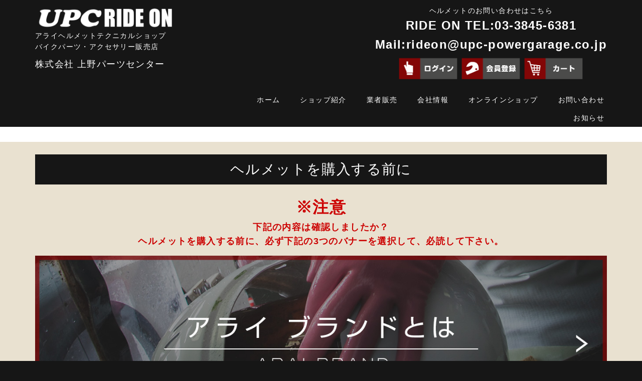

--- FILE ---
content_type: text/html;charset=UTF-8
request_url: https://www.upc-powergarage.co.jp/upcshop/catalog/184/
body_size: 30671
content:
<!DOCTYPE html PUBLIC "-//W3C//DTD XHTML 1.0 Transitional//EN" "http://www.w3.org/TR/xhtml1/DTD/xhtml1-transitional.dtd">
<html xmlns="http://www.w3.org/1999/xhtml" xml:lang="ja" lang="ja">
<head><!-- Google tag (gtag.js) -->
<script async src="https://www.googletagmanager.com/gtag/js?id=G-HN0B016XT4"></script>
<script>
  window.dataLayer = window.dataLayer || [];
  function gtag(){dataLayer.push(arguments);}
  gtag('js', new Date());

  gtag('config', 'G-HN0B016XT4');
</script>
<meta name="viewport" content="width=device-width, initial-scale=1">
<meta http-equiv="Content-Type" content="text/html; charset=UTF-8" />
<meta http-equiv="Content-Script-Type" content="text/javascript" />
<meta http-equiv="Content-Style-Type" content="text/css" />
<meta http-equiv="Cache-Control" content="no-cache" />
<meta http-equiv="Pragma" content="no-cache" />
<meta name="robots" content="INDEX,FOLLOW" />
<title>ヘルメット | 上野パーツセンター｜バイクパーツ｜アライヘルメット正規販売店</title>
<meta name="description" content="株式会社上野パーツセンターはバイクパーツ・アクセサリー販売を行っております。純正部品・社外部品・カスタムパーツを全国のオートバイ販売店様、自転車販売店様、自動車販売店様、その他部品、用品販売店様とお取り引きをさせていただいており、業者販売を行っております。" />
<meta name="keywords" content="バイクパーツ,純正部品,社外部品,カスタムパーツ,オートバイ" />


<!-- bootstrap CSS -->
<link rel="stylesheet" href="https://maxcdn.bootstrapcdn.com/bootstrap/3.3.6/css/bootstrap.min.css" integrity="sha384-1q8mTJOASx8j1Au+a5WDVnPi2lkFfwwEAa8hDDdjZlpLegxhjVME1fgjWPGmkzs7" crossorigin="anonymous">

<!-- bootstrap - jquery(1.9.1以上必要) -->
<script src="https://ajax.googleapis.com/ajax/libs/jquery/2.1.4/jquery.min.js"></script>
<script type="text/javascript">
$.noConflict();
</script>
<!-- bootstrap - js -->
<script src="https://maxcdn.bootstrapcdn.com/bootstrap/3.3.6/js/bootstrap.min.js" integrity="sha384-0mSbJDEHialfmuBBQP6A4Qrprq5OVfW37PRR3j5ELqxss1yVqOtnepnHVP9aJ7xS" crossorigin="anonymous"></script>

<script type="text/javascript" src="../../../_administrator/css/default/js/contents.js"></script>
<link type="text/css" rel="stylesheet" href="../../../_administrator/css/default/system_decolate.css" />
<link type="text/css" rel="stylesheet" href="../../../_templates/custom1/css/style.css" />
<link type="text/css" rel="stylesheet" href="../../../_administrator/css/default/contents_parts_2017.css" />
<link href="../../../_administrator/css/lightbox.css" rel="stylesheet" type="text/css" media="screen" />
<script type="text/javascript" src="../../../_administrator/js/slibs.js"></script>
<script type="text/javascript" src="https://design.secure-cms.net/host/script/script5.js" integrity="sha384-wDZXZOZYlKSTi1fcGV6n7FzLHcpOG8wkYBRAFCA5PMT56QIw/r7/iyVfGcRim7TA" crossorigin="anonymous"></script>
<script type="text/javascript">jQuery.noConflict();</script>
<script type="text/javascript" src="../../../_administrator/js/common.js"></script>
<link href="../../../_administrator/css/lightbox_2.css" rel="stylesheet" type="text/css" media="screen" />
<meta http-equiv="Content-Security-Policy" content="upgrade-insecure-requests">
<link href="../../../_administrator/css/default/alert.css" rel="stylesheet" type="text/css" />
<link href="../../../_administrator/css/index.php?from=login" rel="stylesheet" type="text/css" />
<script type="text/javascript" defer="defer" async="async" src="../../../_administrator/js/llibs.js"></script>
<link href="../../../_templates/_modules/catalog/css/catalog_detail.css" rel="stylesheet" type="text/css" />
<link href="../../../_templates/_modules/catalog/css/style.css" rel="stylesheet" type="text/css" />
<link href="../../../_templates/_modules/catalog_index/css/style.css" rel="stylesheet" type="text/css" />
<link href="../../../_templates/_modules/catalog_search/css/style.css" rel="stylesheet" type="text/css" />
<link href="../../../_templates/_modules/cart_parts/css/style.css" rel="stylesheet" type="text/css" />
<script type="text/javascript" src="https://www.upc-powergarage.co.jp/index.php?a=catalog/sessync/c4ac8m7t8knue72dno9ogc35r5jrqkoq"></script>
<script type="text/javascript" src="../../../_templates/_modules/catalog/js/heightLine.js"></script>
<link rel="shortcut icon" href="../../../favicon.ico?f=1769412016" type="image/vnd.microsoft.icon">
<link rel="icon" href="../../../favicon.ico?f=1769412016" type="image/vnd.microsoft.icon">

<script type="text/javascript" src="../../../_templates/custom1/js/common.js"></script>

<script>get_cookie_banner_settings();</script>
</head>
<body id="bootstrap_template" class="column1">
<div id="wrapper">

<!-- ************************************************** id="header"  ************************************************** -->
    <div id="header">
        <div class="freeParts">
    <div class="box">
        <div class="boxTop">
            <div class="boxBottom">
                <div class=" clearfix"><div class="left"><div id="logo"><div><p><img src="../../../images/TOP/logo.png" width="286" height="50" alt="" /><br /> アライヘルメットテクニカルショップ<br /> バイクパーツ・アクセサリー販売店</p></div></div> <div id="siteDesc"><div><p><span style="font-size: large;">株式会社 上野パーツセンター</span></p></div></div></div> <div class="right"><div><p style="text-align: center;">ヘルメットのお問い合わせはこちら<br /> <span style="font-size: x-large;"><strong>RIDE ON TEL:03-3845-6381</strong></span><br /><span style="font-size: x-large;"><strong>Mail:</strong></span><font size="5"><b>rideon@upc-powergarage.co.jp</b></font><br /> <a href="https://www.upc-powergarage.co.jp/upcshop/customer/"><img src="../../../images/TOP/top_hder_btn_01.png" width="125" height="58" alt="" /></a><a href="https://www.upc-powergarage.co.jp/upcshop/customer/regist/"><img src="../../../images/TOP/top_hder_btn_02.png" width="125" height="58" alt="" /></a><a href="../../../upcshop/cart/"><img src="../../../images/TOP/top_hder_btn_03.png" width="125" height="58" alt="" /></a></p></div></div></div>            </div>
        </div>
    </div>
</div>
<nav class="navbar navbar-fixed-top navbar-inverse">
<div class="navbar-header">
<button type="button" class="navbar-toggle collapsed" data-toggle="collapse" data-target="#hearderNav10" aria-expanded="false">
<span class="icon-bar"></span>
<span class="icon-bar"></span>
<span class="icon-bar"></span>
</button>
</div>
<div class="collapse navbar-collapse" id="hearderNav10">
<ul class="nav navbar-nav"><li class="menu-level-0"><a class="menu  " href="../../../" target="_self">ホーム</a></li><li class="menu-level-0"><a class="menu  " href="../../../shop/" target="_self">ショップ紹介</a></li><li class="menu-level-0"><a class="menu  " href="../../../trader/" target="_self">業者販売</a></li><li class="menu-level-0"><a class="menu  " href="../../../company/" target="_self">会社情報</a></li><li class="menu-level-0"><a class="menu  " href="../../../arai/" target="_self">オンラインショップ</a><ul class="nav navbar-nav"><li class="menu-level-1"><a class="menu  " href="../../../arai/" target="_self">商品カタログ</a></li><li class="menu-level-1"><a class="menu  " href="../../../upcshop/rule/" target="_self">利用規約</a></li><li class="menu-level-1"><a class="menu  " href="../../../upcshop/law/" target="_self">特定商取引に関する法律に基づく表記</a></li><li class="menu-level-1"><a class="menu  " href="../../../upcshop/guide/" target="_self">ご利用ガイド</a></li></ul></li><li class="menu-level-0"><a class="menu  " href="../../../shop/contact/" target="_self">お問い合わせ</a></li><li class="menu-level-0"><a class="menu  " href="../../../page38958/" target="_self">お知らせ</a></li></ul></div><!-- /.navbar-collapse -->
</nav>
    </div>
<!-- ************************************************** // id="header" ************************************************** -->

<!-- ************************************************** id="container" ************************************************** -->
<div id="container" class="container">

<!-- ************************************************** id="contents" ************************************************** -->
<div id="contents">

<div id="upper">
<div class="freeParts">
    <div class="box">
        <div class="boxTop">
            <div class="boxBottom">
                <div class=" parts_text_type16 box clearfix"><div><h2 style="margin-top:-15px;">ヘルメットを購入する前に</h2> <div><!-- .parts_text_type01 --> <p style="text-align: center;"><span style="font-size: xx-large;"><strong><span style="color: rgb(204, 0, 0);">※注意<br /> </span></strong></span><span style="font-size: large;"><strong><span style="color: rgb(204, 0, 0);">下記の内容は確認しましたか？<br /> ヘルメットを購入する前に、必ず下記の3つのバナーを選択して、</span></strong></span><span style="font-weight: 700; font-size: large; letter-spacing: 1.4px;"><span style="color: rgb(204, 0, 0);">必読して下さい。</span></span></p> <!-- // .parts_text_type01 --></div> <div class=" box cparts-id403--01 lay-margin-b--3"><div class="lay-row"><div class="cparts-img-block lay-img-width--max lay-col12-xs-12" style="text-align: center;"><a href="../../../arai/#note"><img alt="アライブランド" src="../../../images/TOP/btn_banner_003.jpg" width="675" title="" name="" /></a></div></div></div> <div class=" box cparts-id403--02 lay-margin-b--3" col-flex="1-2" style="margin-top:30px;"><div class="lay-row"><div class="cparts-img-block lay-img-width--max lay-col12-xs-12 lay-col12-md-6 lay-col12-lg-6" style="text-align: center;"><a href="../../../returns/"><img alt="返品について" src="../../../images/TOP/btn_banner_001.jpg" width="330" title="" name="" /></a></div> <div class="cparts-img-block lay-img-width--max lay-col12-xs-12 lay-col12-md-6 lay-col12-lg-6" style="text-align: center;"><a href="../../../size/"><img alt="サイズの測り方" src="../../../images/TOP/btn_banner_002.jpg" width="330" title="" name="" /></a></div></div></div></div></div>            </div>
        </div>
    </div>
</div></div>

<div id="main">
<!--MODULE:catalog-category-->


<div class="box catalogCategory">
<h1><div>ASTRO-GX</div></h1>
<p>14件の商品があります。</p>
<div class="marB10 clearfix">
<div class="displayOrder">
表示順 :
デフォルト
｜
<a href="../../../upcshop/catalog/184/_n/g/40/">商品名</a>｜
<a href="../../../upcshop/catalog/184/_l/g/40/">安い順</a>｜
<a href="../../../upcshop/catalog/184/_h/g/40/">高い順</a>
</div>
<div class="displayFormat">
表示形式 : <a href="../../../upcshop/catalog/184/_d/l/40/">商品説明つき</a>｜<strong>画像一覧</strong></div>
</div>
<div class="displayNumber">
表示件数 :
<select name="catalog_list_number_rwd" id="catalog_list_number_rwd" onchange="location.href=&#039;/upcshop/catalog/184/_d/g/&#039;+_uc(this.value)"><option value="40" selected>40</option><option value="80">80</option><option value="160">160</option></select><br>
<!-- <select name="r" flexy:ignore="yes" onchange="location.href='{base_url:us}/{category[cpc_id]:u}/{sort:u}/{type:u}/'+_uc(this.value)">
{if:eq(#10#,number)}<option value="10" selected>10件</option>{else:}<option value="10">10件</option>{end:}
{if:eq(#30#,number)}<option value="30" selected>30件</option>{else:}<option value="30">30件</option>{end:}
{if:eq(#50#,number)}<option value="50" selected>50件</option>{else:}<option value="50">50件</option>{end:}
{if:eq(#100#,number)}<option value="100" selected>100件</option>{else:}<option value="100">100件</option>{end:}
</select> -->

</div>


<div><div></div></div>


<div class="catalogBoxCatchNo">
<div class="lay-row">
<div class="lay-col12-lg-3 lay-col12-md-3 lay-col12-xs-6">
<div id="~_~FTBK">
<div class="itemPhotoG"><a href="../../../upcshop/catalog/184/AGX-FTBK/"><img src="../../../images/upcshop/catalog/AGX-FTBK/thumb.jpg" /></a></div>
<div class="itemTitle"><a href="../../../upcshop/catalog/184/AGX-FTBK/">ASTRO-GX(ﾌﾗｯﾄﾌﾞﾗｯｸ)</a></div>
<div class="itemCondition">(新品)</div>
<!--price-->
<div class="itemPrice">
63,800円(税込)</div>
<!--price-->
</div>
</div><div class="lay-col12-lg-3 lay-col12-md-3 lay-col12-xs-6">
<div id="~_~GLBK">
<div class="itemPhotoG"><a href="../../../upcshop/catalog/184/AGX-GLBK/"><img src="../../../images/upcshop/catalog/AGX-GLBK/thumb.jpg" /></a></div>
<div class="itemTitle"><a href="../../../upcshop/catalog/184/AGX-GLBK/">ASTRO-GX(ｸﾞﾗｽﾌﾞﾗｯｸ)</a></div>
<div class="itemCondition">(新品)</div>
<!--price-->
<div class="itemPrice">
63,800円(税込)</div>
<!--price-->
</div>
</div><div class="lay-col12-lg-3 lay-col12-md-3 lay-col12-xs-6">
<div id="~_~GLWH">
<div class="itemPhotoG"><a href="../../../upcshop/catalog/184/AGX-GLWH/"><img src="../../../images/upcshop/catalog/AGX-GLWH/thumb.jpg" /></a></div>
<div class="itemTitle"><a href="../../../upcshop/catalog/184/AGX-GLWH/">ASTRO-GX(ｸﾞﾗｽﾎﾜｲﾄ)</a></div>
<div class="itemCondition">(新品)</div>
<!--price-->
<div class="itemPrice">
63,800円(税込)</div>
<!--price-->
</div>
</div><div class="lay-col12-lg-3 lay-col12-md-3 lay-col12-xs-6">
<div id="~_~MOGY">
<div class="itemPhotoG"><a href="../../../upcshop/catalog/184/AX-MOGY/"><img src="../../../images/upcshop/catalog/AX-MOGY/thumb.jpg" /></a></div>
<div class="itemTitle"><a href="../../../upcshop/catalog/184/AX-MOGY/">ASTRO-GX(ﾓﾀﾞﾝｸﾞﾚｰ)</a></div>
<div class="itemCondition">(新品)</div>
<!--price-->
<div class="itemPrice">
63,800円(税込)</div>
<!--price-->
</div>
</div><div class="lay-col12-lg-3 lay-col12-md-3 lay-col12-xs-6">
<div id="~_~PLGY">
<div class="itemPhotoG"><a href="../../../upcshop/catalog/184/AGX-PLGY/"><img src="../../../images/upcshop/catalog/AGX-PLGY/thumb.jpg" /></a></div>
<div class="itemTitle"><a href="../../../upcshop/catalog/184/AGX-PLGY/">ASTRO-GX(ﾌﾟﾗﾁﾅｸﾞﾚｰF)</a></div>
<div class="itemCondition">(新品)</div>
<!--price-->
<div class="itemPrice">
63,800円(税込)</div>
<!--price-->
</div>
</div><div class="lay-col12-lg-3 lay-col12-md-3 lay-col12-xs-6">
<div id="~_~STABK">
<div class="itemPhotoG"><a href="../../../upcshop/catalog/184/AGX-STABK/"><img src="../../../images/upcshop/catalog/AGX-STABK/thumb.jpg" /></a></div>
<div class="itemTitle"><a href="../../../upcshop/catalog/184/AGX-STABK/">ASTRO-GX STAR&amp;STRIPE(ﾌﾞﾗｯｸ)</a></div>
<div class="itemCondition"></div>
<!--price-->
<div class="itemPrice">
73,700円(税込)</div>
<!--price-->
</div>
</div><div class="lay-col12-lg-3 lay-col12-md-3 lay-col12-xs-6">
<div id="~_~STAYE">
<div class="itemPhotoG"><a href="../../../upcshop/catalog/184/AGX-STAYE/"><img src="../../../images/upcshop/catalog/AGX-STAYE/thumb.jpg" /></a></div>
<div class="itemTitle"><a href="../../../upcshop/catalog/184/AGX-STAYE/">ASTRO-GX STAR&amp;STRIPE(ｲｴﾛｰ)</a></div>
<div class="itemCondition">(新品)</div>
<!--price-->
<div class="itemPrice">
73,700円(税込)</div>
<!--price-->
</div>
</div><div class="lay-col12-lg-3 lay-col12-md-3 lay-col12-xs-6">
<div id="~_~JUN2">
<div class="itemPhotoG"><a href="../../../upcshop/catalog/184/AGX-JUN2/"><img src="../../../images/upcshop/catalog/AGX-JUN2/thumb.jpg" /></a></div>
<div class="itemTitle"><a href="../../../upcshop/catalog/184/AGX-JUN2/">ASTRO-GX JANGLE2</a></div>
<div class="itemCondition"></div>
<!--price-->
<div class="itemPrice">
73,700円(税込)</div>
<!--price-->
</div>
</div><div class="lay-col12-lg-3 lay-col12-md-3 lay-col12-xs-6">
<div id="~_~BEYGR">
<div class="itemPhotoG"><a href="../../../upcshop/catalog/184/AGX-BEYGR/"><img src="../../../images/upcshop/catalog/AGX-BEYGR/thumb.jpg" /></a></div>
<div class="itemTitle"><a href="../../../upcshop/catalog/184/AGX-BEYGR/">ASTRO-GX BEYOND(ｸﾞﾘｰﾝ)</a></div>
<div class="itemCondition">(新品)</div>
<!--price-->
<div class="itemPrice">
73,700円(税込)</div>
<!--price-->
</div>
</div><div class="lay-col12-lg-3 lay-col12-md-3 lay-col12-xs-6">
<div id="~_~BEYRD">
<div class="itemPhotoG"><a href="../../../upcshop/catalog/184/AGX-BEYRD/"><img src="../../../images/upcshop/catalog/AGX-BEYRD/thumb.jpg" /></a></div>
<div class="itemTitle"><a href="../../../upcshop/catalog/184/AGX-BEYRD/">ASTRO-GX BEYOND(ﾚｯﾄﾞ)</a></div>
<div class="itemCondition">(新品)</div>
<!--price-->
<div class="itemPrice">
73,700円(税込)</div>
<!--price-->
</div>
</div><div class="lay-col12-lg-3 lay-col12-md-3 lay-col12-xs-6">
<div id="~_~BEYWH">
<div class="itemPhotoG"><a href="../../../upcshop/catalog/184/AGX-BEYWH/"><img src="../../../images/upcshop/catalog/AGX-BEYWH/thumb.jpg" /></a></div>
<div class="itemTitle"><a href="../../../upcshop/catalog/184/AGX-BEYWH/">ASTRO-GX BEYOND(ﾎﾜｲﾄ)</a></div>
<div class="itemCondition">(新品)</div>
<!--price-->
<div class="itemPrice">
73,700円(税込)</div>
<!--price-->
</div>
</div><div class="lay-col12-lg-3 lay-col12-md-3 lay-col12-xs-6">
<div id="~_~NEK">
<div class="itemPhotoG"><a href="../../../upcshop/catalog/184/AGX-NEK/"><img src="../../../images/upcshop/catalog/AGX-NEK/thumb.jpg" /></a></div>
<div class="itemTitle"><a href="../../../upcshop/catalog/184/AGX-NEK/">ASTRO-GX NEKO</a></div>
<div class="itemCondition">(新品)</div>
<!--price-->
<div class="itemPrice">
73,700円(税込)</div>
<!--price-->
</div>
</div><div class="lay-col12-lg-3 lay-col12-md-3 lay-col12-xs-6">
<div id="~_~ORLBK">
<div class="itemPhotoG"><a href="../../../upcshop/catalog/184/AGX-ORLBK/"><img src="../../../images/upcshop/catalog/AGX-ORLBK/thumb.jpg" /></a></div>
<div class="itemTitle"><a href="../../../upcshop/catalog/184/AGX-ORLBK/">ASTRO-GX ORLOJ(ﾌﾞﾗｯｸ)</a></div>
<div class="itemCondition">(新品)</div>
<!--price-->
<div class="itemPrice">
73,700円(税込)</div>
<!--price-->
</div>
</div><div class="lay-col12-lg-3 lay-col12-md-3 lay-col12-xs-6">
<div id="~_~ORLSV">
<div class="itemPhotoG"><a href="../../../upcshop/catalog/184/AGX-ORLSV/"><img src="../../../images/upcshop/catalog/AGX-ORLSV/thumb.jpg" /></a></div>
<div class="itemTitle"><a href="../../../upcshop/catalog/184/AGX-ORLSV/">ASTRO-GX ORLOJ(ｼﾙﾊﾞｰ)</a></div>
<div class="itemCondition">(新品)</div>
<!--price-->
<div class="itemPrice">
73,700円(税込)</div>
<!--price-->
</div>
</div></div>
</div>


</div>
<!--/MODULE:catalog-category--></div>

<div id="bottom">
</div>

<div id="srBlock">
<div class="row">
<div id="side" class="col-lg-8 col-md-8 col-sm-7 col-xs-12  ">
</div>

<div id="right" class="col-lg-4 col-md-4 col-sm-5 col-xs-12  ">
</div>
</div>
</div>

<div class="pageTop">
<a href="#header">Back to top</a>
</div>

</div>
<!-- //id="container" -->

<!-- ************************************************** // id="container" ************************************************** -->
</div>

<!-- id="topicpath" -->
<div id="topicpath">
<div class="container">
<ol class="breadcrumb"><li id="topicpathFirst"><a href="../../../">ホーム</a></li><li><a href="../../../upcshop/">上野パーツセンターオンラインショップ</a></li><li><a href="../../../upcshop/catalog/">商品カタログ</a></li><li><a href="../../../upcshop/catalog/166/">ヘルメット</a></li><li><a href="../../../upcshop/catalog/169/">フルフェイス</a></li><li>ASTRO-GX</li></ol></div>
</div>
<!-- // id="topicpath" -->

<!-- ************************************************** id="opt" ************************************************** -->
<div id="opt" class="clearfix">

<div class="container">
<div class="row">
<div class="col-sm-4 col-xs-12">

<div id="opt1">
<!--MODULE:catalog_index-->


<div class="categoryIndex">
<div class="opt1Navi naviBox opt1Box">
<div class="opt1BoxTop">
<div class="opt1BoxBottom">
<h3>商品カテゴリー</h3>
<ul class="clearfix"><li class="menu-level-1"><span class="ac_menu" id="ac_menu_id_166"><a class="menu" href="../../../upcshop/catalog/166/">ヘルメット</a></span><ul class="clearfix"><li class="menu-level-2"><span><a class="menu" href="../../../upcshop/catalog/169/">フルフェイス</a></span><ul class="clearfix"><li class="menu-level-3"><span><a class="menu" href="../../../upcshop/catalog/180/">RX-7X</a></span></li><li class="menu-level-3"><span><a class="menu" href="../../../upcshop/catalog/182/">XD</a></span></li><li class="menu-level-3"><span><a class="menu" href="../../../upcshop/catalog/183/">RAPIDE-NEO</a></span></li><li class="menu-level-3"><span><a class="menu" href="../../../upcshop/catalog/184/">ASTRO-GX</a></span></li></ul></li><li class="menu-level-2"><span><a class="menu" href="../../../upcshop/catalog/170/">オープンフェイス</a></span><ul class="clearfix"><li class="menu-level-3"><span><a class="menu" href="../../../upcshop/catalog/188/">VZ-RAM</a></span></li><li class="menu-level-3"><span><a class="menu" href="../../../upcshop/catalog/189/">VZ-RAM PLUS</a></span></li><li class="menu-level-3"><span><a class="menu" href="../../../upcshop/catalog/190/">CT-Z</a></span></li><li class="menu-level-3"><span><a class="menu" href="../../../upcshop/catalog/194/">SZ-G</a></span></li><li class="menu-level-3"><span><a class="menu" href="../../../upcshop/catalog/195/">CLASSIC AIR</a></span></li><li class="menu-level-3"><span><a class="menu" href="../../../upcshop/catalog/196/">CLASSIC MOD</a></span></li></ul></li><li class="menu-level-2"><span><a class="menu" href="../../../upcshop/catalog/171/">オフロード</a></span><ul class="clearfix"><li class="menu-level-3"><span><a class="menu" href="../../../upcshop/catalog/187/">V-CROSS4</a></span></li><li class="menu-level-3"><span><a class="menu" href="../../../upcshop/catalog/202/">TOUR CROSS-V</a></span></li><li class="menu-level-3"><span><a class="menu" href="../../../upcshop/catalog/205/">TX-STRADA</a></span></li></ul></li><li class="menu-level-2"><span><a class="menu" href="../../../upcshop/catalog/172/">トライアル</a></span><ul class="clearfix"><li class="menu-level-3"><span><a class="menu" href="../../../upcshop/catalog/198/">HYPER-T PRO</a></span></li><li class="menu-level-3"><span><a class="menu" href="../../../upcshop/catalog/199/">HYPER-T</a></span></li></ul></li><li class="menu-level-2"><span><a class="menu" href="../../../upcshop/catalog/173/">４輪レース</a></span></li><li class="menu-level-2"><span><a class="menu" href="../../../upcshop/catalog/174/">特大サイズ・ジュニアサイズ</a></span></li><li class="menu-level-2"><span><a class="menu" href="../../../upcshop/catalog/175/">テクニカル・プロショップ 限定ヘルメット</a></span></li><li class="menu-level-2"><span><a class="menu" href="../../../upcshop/catalog/200/">シールド</a></span></li></ul></li><li class="menu-level-1"><span class="ac_menu" id="ac_menu_id_178"><a class="menu" href="../../../upcshop/catalog/178/">UPCオリジナル</a></span></li><li class="menu-level-1"><span class="ac_menu" id="ac_menu_id_203"><a class="menu" href="../../../upcshop/catalog/203/">新しいカテゴリー</a></span></li><li class="menu-level-1"><span class="ac_menu" id="ac_menu_id_204"><a class="menu" href="../../../upcshop/catalog/204/">新しいカテゴリー</a></span></li></ul></div>
</div>
</div>
</div>






<!--/MODULE:catalog_index--></div>

</div>
<div class="col-sm-4 col-xs-12">

<div id="opt2">
<!--MODULE:catalog-catalog_search-->



<div class="catalog-search">
<div class="box opt2Box">
<div class="opt2BoxTop">
<div class="opt2BoxBottom">
<h3>商品検索</h3>
<form name="catalog-search" class="catalog-search-form clearfix" action="../../../upcshop/search/" method="post" onsubmit="../../../*if($('query').value==='')return false;*/">
<input type="hidden" name="do" value="catalog/search" />
<select name="category">
<option value="0" class="c_search_options">すべての商品</option>
<option value="135-166" class="c_search_options">　ヘルメット</option>
<option value="135-169" class="c_search_options">　　フルフェイス</option>
<option value="135-180" class="c_search_options">　　　RX-7X</option>
<option value="135-182" class="c_search_options">　　　XD</option>
<option value="135-183" class="c_search_options">　　　RAPIDE-NEO</option>
<option value="135-184" class="c_search_options">　　　ASTRO-GX</option>
<option value="135-170" class="c_search_options">　　オープンフェイス</option>
<option value="135-188" class="c_search_options">　　　VZ-RAM</option>
<option value="135-189" class="c_search_options">　　　VZ-RAM PLUS</option>
<option value="135-190" class="c_search_options">　　　CT-Z</option>
<option value="135-194" class="c_search_options">　　　SZ-G</option>
<option value="135-195" class="c_search_options">　　　CLASSIC AIR</option>
<option value="135-196" class="c_search_options">　　　CLASSIC MOD</option>
<option value="135-171" class="c_search_options">　　オフロード</option>
<option value="135-187" class="c_search_options">　　　V-CROSS4</option>
<option value="135-202" class="c_search_options">　　　TOUR CROSS-V</option>
<option value="135-205" class="c_search_options">　　　TX-STRADA</option>
<option value="135-172" class="c_search_options">　　トライアル</option>
<option value="135-198" class="c_search_options">　　　HYPER-T PRO</option>
<option value="135-199" class="c_search_options">　　　HYPER-T</option>
<option value="135-173" class="c_search_options">　　４輪レース</option>
<option value="135-174" class="c_search_options">　　特大サイズ・ジュニアサイズ</option>
<option value="135-175" class="c_search_options">　　テクニカル・プロショップ 限定ヘルメット</option>
<option value="135-200" class="c_search_options">　　シールド</option>
<option value="135-178" class="c_search_options">　UPCオリジナル</option>
<option value="135-203" class="c_search_options">　新しいカテゴリー</option>
<option value="135-204" class="c_search_options">　新しいカテゴリー</option>
</select>

<br />
<input name="query" id="query" type="text" class="catalogSearchText" value="" />
<div class="searchLink"><input type="submit" value="検索" title="検索" class="catalogSearchBu" /></div>
</form>
</div>
</div>
</div>
</div>






<style>
</style>

<script>
var $_j = jQuery.noConflict();
function c_options_change(select)
{
var reg1 = /(\d+)-.*/;
var reg2 = /category_(\d+)/;
var catalog_id = select.options[select.selectedIndex].value;
var category_id = catalog_id.replace(reg1, "$1");
category_select = $_j("[id^=category_]");
for(var ii=0;ii<category_select.length;ii++)
{
category_select[ii].style.display = 'none';
category_select[ii].disabled = true;
var category_select_id = category_select[ii].id.replace(reg2, "$1");
if(category_select_id == category_id)
{
$_j('#category_'+category_id).css('display','inline');
$_j('#category_'+category_id).prop('disabled',false);
}
}
}
</script>
<!--/MODULE:catalog-catalog_search--></div>

</div>
<div class="col-sm-4 col-xs-12">

<div id="opt3">
<div id="cart_parts_loader"></div>
<script type="text/javascript">
jQuery(function(){
var src="https://www.upc-powergarage.co.jp/index.php?a=cart_parts/js/default.htm/OPT3/";
jQuery('#cart_parts_loader').load(src);
});
</script></div>
</div>
</div>
</div>
</div>
<!-- ************************************************** // id="opt" ************************************************** -->

<!-- ************************************************** id="footer" ************************************************** -->
<div id="footer">
<div class="container  ">








<div class="naviBox footerNavi">
    <div class="box">
        <div class="boxTop">
            <div class="boxBottom navigation-footer">
                <ul class="clearfix"><!--
                    --><li>
                    <a class="menu" href="../../../" target="_self">ホーム</a></li><li>
                    <a class="menu" href="../../../shop/" target="_self">ショップ紹介</a></li><li>
                    <a class="menu" href="../../../trader/" target="_self">業者販売</a></li><li>
                    <a class="menu" href="../../../company/" target="_self">会社情報</a></li><li>
                    <a class="menu" href="../../../shop/contact/" target="_self">お問い合わせ</a></li><li>
                    <a class="menu" href="../../../upcshop/guide/" target="_self">ご利用ガイド</a></li><li>
                    <a class="menu" href="../../../upcshop/law/" target="_self">特定商取引に基づく表示</a></li><li>
                    <a class="menu" href="../../../privacy/" target="_self">プライバシーポリシー</a></li><!--
                --></ul>
            </div>
        </div>
    </div>
</div><div class="freeParts">
    <div class="box">
        <div class="boxTop">
            <div class="boxBottom">
                <div><h4>アライヘルメットテクニカルプロショップ UPC RIDE ON</h4><p>住所　〒110-0015 東京都台東区東上野4丁目27-6<br />電話番号　03-3845-6381<br />営業時間　11:00〜18:00<br />定 休 日　月曜日(不定期休あり。営業日カレンダーをご確認下さい)</p><p></p><h4>株式会社 上野パーツセンター</h4><p>住所　〒110-0011東京都台東区三ノ輪 1-16-1 根岸第二ビル1階<br />電話番号　03-3871-0471<br />FAX　03-3871-0474<br />定休日　日曜日、祝日</p><p></p><dl class="dl-horizontal"></dl><p></p><dl class="dl-horizontal">                 </dl>                 <p></p>                 <dl class="dl-horizontal" style="text-align: center;"></dl><p></p></div>            </div>
        </div>
    </div>
</div></div>

<address>
<div class="container"><span>Copyright (C) 株式会社上野パーツセンター All Rights Reserved.</span></div>
</address>

</div>
<!-- ************************************************** // id="footer" ************************************************** -->


</div><!-- // id="wrapper" -->
<div id="published" style="display:none">&nbsp;</div></body>
</html>

--- FILE ---
content_type: text/html;charset=UTF-8
request_url: https://www.upc-powergarage.co.jp/upcshop/catalog/184/
body_size: 30399
content:
<!DOCTYPE html PUBLIC "-//W3C//DTD XHTML 1.0 Transitional//EN" "http://www.w3.org/TR/xhtml1/DTD/xhtml1-transitional.dtd">
<html xmlns="http://www.w3.org/1999/xhtml" xml:lang="ja" lang="ja">
<head><!-- Google tag (gtag.js) -->
<script async src="https://www.googletagmanager.com/gtag/js?id=G-HN0B016XT4"></script>
<script>
  window.dataLayer = window.dataLayer || [];
  function gtag(){dataLayer.push(arguments);}
  gtag('js', new Date());

  gtag('config', 'G-HN0B016XT4');
</script>
<meta name="viewport" content="width=device-width, initial-scale=1">
<meta http-equiv="Content-Type" content="text/html; charset=UTF-8" />
<meta http-equiv="Content-Script-Type" content="text/javascript" />
<meta http-equiv="Content-Style-Type" content="text/css" />
<meta http-equiv="Cache-Control" content="no-cache" />
<meta http-equiv="Pragma" content="no-cache" />
<meta name="robots" content="INDEX,FOLLOW" />
<title>ヘルメット | 上野パーツセンター｜バイクパーツ｜アライヘルメット正規販売店</title>
<meta name="description" content="株式会社上野パーツセンターはバイクパーツ・アクセサリー販売を行っております。純正部品・社外部品・カスタムパーツを全国のオートバイ販売店様、自転車販売店様、自動車販売店様、その他部品、用品販売店様とお取り引きをさせていただいており、業者販売を行っております。" />
<meta name="keywords" content="バイクパーツ,純正部品,社外部品,カスタムパーツ,オートバイ" />


<!-- bootstrap CSS -->
<link rel="stylesheet" href="https://maxcdn.bootstrapcdn.com/bootstrap/3.3.6/css/bootstrap.min.css" integrity="sha384-1q8mTJOASx8j1Au+a5WDVnPi2lkFfwwEAa8hDDdjZlpLegxhjVME1fgjWPGmkzs7" crossorigin="anonymous">

<!-- bootstrap - jquery(1.9.1以上必要) -->
<script src="https://ajax.googleapis.com/ajax/libs/jquery/2.1.4/jquery.min.js"></script>
<script type="text/javascript">
$.noConflict();
</script>
<!-- bootstrap - js -->
<script src="https://maxcdn.bootstrapcdn.com/bootstrap/3.3.6/js/bootstrap.min.js" integrity="sha384-0mSbJDEHialfmuBBQP6A4Qrprq5OVfW37PRR3j5ELqxss1yVqOtnepnHVP9aJ7xS" crossorigin="anonymous"></script>

<script type="text/javascript" src="../../../_administrator/css/default/js/contents.js"></script>
<link type="text/css" rel="stylesheet" href="../../../_administrator/css/default/system_decolate.css" />
<link type="text/css" rel="stylesheet" href="../../../_templates/custom1/css/style.css" />
<link type="text/css" rel="stylesheet" href="../../../_administrator/css/default/contents_parts_2017.css" />
<link href="../../../_administrator/css/lightbox.css" rel="stylesheet" type="text/css" media="screen" />
<script type="text/javascript" src="../../../_administrator/js/slibs.js"></script>
<script type="text/javascript" src="https://design.secure-cms.net/host/script/script5.js" integrity="sha384-wDZXZOZYlKSTi1fcGV6n7FzLHcpOG8wkYBRAFCA5PMT56QIw/r7/iyVfGcRim7TA" crossorigin="anonymous"></script>
<script type="text/javascript">jQuery.noConflict();</script>
<script type="text/javascript" src="../../../_administrator/js/common.js"></script>
<link href="../../../_administrator/css/lightbox_2.css" rel="stylesheet" type="text/css" media="screen" />
<meta http-equiv="Content-Security-Policy" content="upgrade-insecure-requests">
<link href="../../../_administrator/css/default/alert.css" rel="stylesheet" type="text/css" />
<link href="../../../_administrator/css/index.php?from=login" rel="stylesheet" type="text/css" />
<script type="text/javascript" defer="defer" async="async" src="../../../_administrator/js/llibs.js"></script>
<link href="../../../_templates/_modules/catalog/css/catalog_detail.css" rel="stylesheet" type="text/css" />
<link href="../../../_templates/_modules/catalog/css/style.css" rel="stylesheet" type="text/css" />
<link href="../../../_templates/_modules/catalog_index/css/style.css" rel="stylesheet" type="text/css" />
<link href="../../../_templates/_modules/catalog_search/css/style.css" rel="stylesheet" type="text/css" />
<link href="../../../_templates/_modules/cart_parts/css/style.css" rel="stylesheet" type="text/css" />
<script type="text/javascript" src="https://www.upc-powergarage.co.jp/index.php?a=catalog/sessync/c4ac8m7t8knue72dno9ogc35r5jrqkoq"></script>
<script type="text/javascript" src="../../../_templates/_modules/catalog/js/heightLine.js"></script>
<link rel="shortcut icon" href="../../../favicon.ico?f=1769412022" type="image/vnd.microsoft.icon">
<link rel="icon" href="../../../favicon.ico?f=1769412022" type="image/vnd.microsoft.icon">

<script type="text/javascript" src="../../../_templates/custom1/js/common.js"></script>

<script>get_cookie_banner_settings();</script>
</head>
<body id="bootstrap_template" class="column1">
<div id="wrapper">

<!-- ************************************************** id="header"  ************************************************** -->
    <div id="header">
        <div class="freeParts">
    <div class="box">
        <div class="boxTop">
            <div class="boxBottom">
                <div class=" clearfix"><div class="left"><div id="logo"><div><p><img src="../../../images/TOP/logo.png" width="286" height="50" alt="" /><br /> アライヘルメットテクニカルショップ<br /> バイクパーツ・アクセサリー販売店</p></div></div> <div id="siteDesc"><div><p><span style="font-size: large;">株式会社 上野パーツセンター</span></p></div></div></div> <div class="right"><div><p style="text-align: center;">ヘルメットのお問い合わせはこちら<br /> <span style="font-size: x-large;"><strong>RIDE ON TEL:03-3845-6381</strong></span><br /><span style="font-size: x-large;"><strong>Mail:</strong></span><font size="5"><b>rideon@upc-powergarage.co.jp</b></font><br /> <a href="https://www.upc-powergarage.co.jp/upcshop/customer/"><img src="../../../images/TOP/top_hder_btn_01.png" width="125" height="58" alt="" /></a><a href="https://www.upc-powergarage.co.jp/upcshop/customer/regist/"><img src="../../../images/TOP/top_hder_btn_02.png" width="125" height="58" alt="" /></a><a href="../../../upcshop/cart/"><img src="../../../images/TOP/top_hder_btn_03.png" width="125" height="58" alt="" /></a></p></div></div></div>            </div>
        </div>
    </div>
</div>
<nav class="navbar navbar-fixed-top navbar-inverse">
<div class="navbar-header">
<button type="button" class="navbar-toggle collapsed" data-toggle="collapse" data-target="#hearderNav10" aria-expanded="false">
<span class="icon-bar"></span>
<span class="icon-bar"></span>
<span class="icon-bar"></span>
</button>
</div>
<div class="collapse navbar-collapse" id="hearderNav10">
<ul class="nav navbar-nav"><li class="menu-level-0"><a class="menu  " href="../../../" target="_self">ホーム</a></li><li class="menu-level-0"><a class="menu  " href="../../../shop/" target="_self">ショップ紹介</a></li><li class="menu-level-0"><a class="menu  " href="../../../trader/" target="_self">業者販売</a></li><li class="menu-level-0"><a class="menu  " href="../../../company/" target="_self">会社情報</a></li><li class="menu-level-0"><a class="menu  " href="../../../arai/" target="_self">オンラインショップ</a><ul class="nav navbar-nav"><li class="menu-level-1"><a class="menu  " href="../../../arai/" target="_self">商品カタログ</a></li><li class="menu-level-1"><a class="menu  " href="../../../upcshop/rule/" target="_self">利用規約</a></li><li class="menu-level-1"><a class="menu  " href="../../../upcshop/law/" target="_self">特定商取引に関する法律に基づく表記</a></li><li class="menu-level-1"><a class="menu  " href="../../../upcshop/guide/" target="_self">ご利用ガイド</a></li></ul></li><li class="menu-level-0"><a class="menu  " href="../../../shop/contact/" target="_self">お問い合わせ</a></li><li class="menu-level-0"><a class="menu  " href="../../../page38958/" target="_self">お知らせ</a></li></ul></div><!-- /.navbar-collapse -->
</nav>
    </div>
<!-- ************************************************** // id="header" ************************************************** -->

<!-- ************************************************** id="container" ************************************************** -->
<div id="container" class="container">

<!-- ************************************************** id="contents" ************************************************** -->
<div id="contents">

<div id="upper">
<div class="freeParts">
    <div class="box">
        <div class="boxTop">
            <div class="boxBottom">
                <div class=" parts_text_type16 box clearfix"><div><h2 style="margin-top:-15px;">ヘルメットを購入する前に</h2> <div><!-- .parts_text_type01 --> <p style="text-align: center;"><span style="font-size: xx-large;"><strong><span style="color: rgb(204, 0, 0);">※注意<br /> </span></strong></span><span style="font-size: large;"><strong><span style="color: rgb(204, 0, 0);">下記の内容は確認しましたか？<br /> ヘルメットを購入する前に、必ず下記の3つのバナーを選択して、</span></strong></span><span style="font-weight: 700; font-size: large; letter-spacing: 1.4px;"><span style="color: rgb(204, 0, 0);">必読して下さい。</span></span></p> <!-- // .parts_text_type01 --></div> <div class=" box cparts-id403--01 lay-margin-b--3"><div class="lay-row"><div class="cparts-img-block lay-img-width--max lay-col12-xs-12" style="text-align: center;"><a href="../../../arai/#note"><img alt="アライブランド" src="../../../images/TOP/btn_banner_003.jpg" width="675" title="" name="" /></a></div></div></div> <div class=" box cparts-id403--02 lay-margin-b--3" col-flex="1-2" style="margin-top:30px;"><div class="lay-row"><div class="cparts-img-block lay-img-width--max lay-col12-xs-12 lay-col12-md-6 lay-col12-lg-6" style="text-align: center;"><a href="../../../returns/"><img alt="返品について" src="../../../images/TOP/btn_banner_001.jpg" width="330" title="" name="" /></a></div> <div class="cparts-img-block lay-img-width--max lay-col12-xs-12 lay-col12-md-6 lay-col12-lg-6" style="text-align: center;"><a href="../../../size/"><img alt="サイズの測り方" src="../../../images/TOP/btn_banner_002.jpg" width="330" title="" name="" /></a></div></div></div></div></div>            </div>
        </div>
    </div>
</div></div>

<div id="main">
<!--MODULE:catalog-category-->


<div class="box catalogCategory">
<h1><div>ASTRO-GX</div></h1>
<p>14件の商品があります。</p>
<div class="marB10 clearfix">
<div class="displayOrder">
表示順 :
デフォルト
｜
<a href="../../../upcshop/catalog/184/_n/g/40/">商品名</a>｜
<a href="../../../upcshop/catalog/184/_l/g/40/">安い順</a>｜
<a href="../../../upcshop/catalog/184/_h/g/40/">高い順</a>
</div>
<div class="displayFormat">
表示形式 : <a href="../../../upcshop/catalog/184/_d/l/40/">商品説明つき</a>｜<strong>画像一覧</strong></div>
</div>
<div class="displayNumber">
表示件数 :
<select name="catalog_list_number_rwd" id="catalog_list_number_rwd" onchange="location.href=&#039;/upcshop/catalog/184/_d/g/&#039;+_uc(this.value)"><option value="40" selected>40</option><option value="80">80</option><option value="160">160</option></select><br>
<!-- <select name="r" flexy:ignore="yes" onchange="location.href='{base_url:us}/{category[cpc_id]:u}/{sort:u}/{type:u}/'+_uc(this.value)">
{if:eq(#10#,number)}<option value="10" selected>10件</option>{else:}<option value="10">10件</option>{end:}
{if:eq(#30#,number)}<option value="30" selected>30件</option>{else:}<option value="30">30件</option>{end:}
{if:eq(#50#,number)}<option value="50" selected>50件</option>{else:}<option value="50">50件</option>{end:}
{if:eq(#100#,number)}<option value="100" selected>100件</option>{else:}<option value="100">100件</option>{end:}
</select> -->

</div>


<div><div></div></div>


<div class="catalogBoxCatchNo">
<div class="lay-row">
<div class="lay-col12-lg-3 lay-col12-md-3 lay-col12-xs-6">
<div id="~_~FTBK">
<div class="itemPhotoG"><a href="../../../upcshop/catalog/184/AGX-FTBK/"><img src="../../../images/upcshop/catalog/AGX-FTBK/thumb.jpg" /></a></div>
<div class="itemTitle"><a href="../../../upcshop/catalog/184/AGX-FTBK/">ASTRO-GX(ﾌﾗｯﾄﾌﾞﾗｯｸ)</a></div>
<div class="itemCondition">(新品)</div>
<!--price-->
<div class="itemPrice">
63,800円(税込)</div>
<!--price-->
</div>
</div><div class="lay-col12-lg-3 lay-col12-md-3 lay-col12-xs-6">
<div id="~_~GLBK">
<div class="itemPhotoG"><a href="../../../upcshop/catalog/184/AGX-GLBK/"><img src="../../../images/upcshop/catalog/AGX-GLBK/thumb.jpg" /></a></div>
<div class="itemTitle"><a href="../../../upcshop/catalog/184/AGX-GLBK/">ASTRO-GX(ｸﾞﾗｽﾌﾞﾗｯｸ)</a></div>
<div class="itemCondition">(新品)</div>
<!--price-->
<div class="itemPrice">
63,800円(税込)</div>
<!--price-->
</div>
</div><div class="lay-col12-lg-3 lay-col12-md-3 lay-col12-xs-6">
<div id="~_~GLWH">
<div class="itemPhotoG"><a href="../../../upcshop/catalog/184/AGX-GLWH/"><img src="../../../images/upcshop/catalog/AGX-GLWH/thumb.jpg" /></a></div>
<div class="itemTitle"><a href="../../../upcshop/catalog/184/AGX-GLWH/">ASTRO-GX(ｸﾞﾗｽﾎﾜｲﾄ)</a></div>
<div class="itemCondition">(新品)</div>
<!--price-->
<div class="itemPrice">
63,800円(税込)</div>
<!--price-->
</div>
</div><div class="lay-col12-lg-3 lay-col12-md-3 lay-col12-xs-6">
<div id="~_~MOGY">
<div class="itemPhotoG"><a href="../../../upcshop/catalog/184/AX-MOGY/"><img src="../../../images/upcshop/catalog/AX-MOGY/thumb.jpg" /></a></div>
<div class="itemTitle"><a href="../../../upcshop/catalog/184/AX-MOGY/">ASTRO-GX(ﾓﾀﾞﾝｸﾞﾚｰ)</a></div>
<div class="itemCondition">(新品)</div>
<!--price-->
<div class="itemPrice">
63,800円(税込)</div>
<!--price-->
</div>
</div><div class="lay-col12-lg-3 lay-col12-md-3 lay-col12-xs-6">
<div id="~_~PLGY">
<div class="itemPhotoG"><a href="../../../upcshop/catalog/184/AGX-PLGY/"><img src="../../../images/upcshop/catalog/AGX-PLGY/thumb.jpg" /></a></div>
<div class="itemTitle"><a href="../../../upcshop/catalog/184/AGX-PLGY/">ASTRO-GX(ﾌﾟﾗﾁﾅｸﾞﾚｰF)</a></div>
<div class="itemCondition">(新品)</div>
<!--price-->
<div class="itemPrice">
63,800円(税込)</div>
<!--price-->
</div>
</div><div class="lay-col12-lg-3 lay-col12-md-3 lay-col12-xs-6">
<div id="~_~STABK">
<div class="itemPhotoG"><a href="../../../upcshop/catalog/184/AGX-STABK/"><img src="../../../images/upcshop/catalog/AGX-STABK/thumb.jpg" /></a></div>
<div class="itemTitle"><a href="../../../upcshop/catalog/184/AGX-STABK/">ASTRO-GX STAR&amp;STRIPE(ﾌﾞﾗｯｸ)</a></div>
<div class="itemCondition"></div>
<!--price-->
<div class="itemPrice">
73,700円(税込)</div>
<!--price-->
</div>
</div><div class="lay-col12-lg-3 lay-col12-md-3 lay-col12-xs-6">
<div id="~_~STAYE">
<div class="itemPhotoG"><a href="../../../upcshop/catalog/184/AGX-STAYE/"><img src="../../../images/upcshop/catalog/AGX-STAYE/thumb.jpg" /></a></div>
<div class="itemTitle"><a href="../../../upcshop/catalog/184/AGX-STAYE/">ASTRO-GX STAR&amp;STRIPE(ｲｴﾛｰ)</a></div>
<div class="itemCondition">(新品)</div>
<!--price-->
<div class="itemPrice">
73,700円(税込)</div>
<!--price-->
</div>
</div><div class="lay-col12-lg-3 lay-col12-md-3 lay-col12-xs-6">
<div id="~_~JUN2">
<div class="itemPhotoG"><a href="../../../upcshop/catalog/184/AGX-JUN2/"><img src="../../../images/upcshop/catalog/AGX-JUN2/thumb.jpg" /></a></div>
<div class="itemTitle"><a href="../../../upcshop/catalog/184/AGX-JUN2/">ASTRO-GX JANGLE2</a></div>
<div class="itemCondition"></div>
<!--price-->
<div class="itemPrice">
73,700円(税込)</div>
<!--price-->
</div>
</div><div class="lay-col12-lg-3 lay-col12-md-3 lay-col12-xs-6">
<div id="~_~BEYGR">
<div class="itemPhotoG"><a href="../../../upcshop/catalog/184/AGX-BEYGR/"><img src="../../../images/upcshop/catalog/AGX-BEYGR/thumb.jpg" /></a></div>
<div class="itemTitle"><a href="../../../upcshop/catalog/184/AGX-BEYGR/">ASTRO-GX BEYOND(ｸﾞﾘｰﾝ)</a></div>
<div class="itemCondition">(新品)</div>
<!--price-->
<div class="itemPrice">
73,700円(税込)</div>
<!--price-->
</div>
</div><div class="lay-col12-lg-3 lay-col12-md-3 lay-col12-xs-6">
<div id="~_~BEYRD">
<div class="itemPhotoG"><a href="../../../upcshop/catalog/184/AGX-BEYRD/"><img src="../../../images/upcshop/catalog/AGX-BEYRD/thumb.jpg" /></a></div>
<div class="itemTitle"><a href="../../../upcshop/catalog/184/AGX-BEYRD/">ASTRO-GX BEYOND(ﾚｯﾄﾞ)</a></div>
<div class="itemCondition">(新品)</div>
<!--price-->
<div class="itemPrice">
73,700円(税込)</div>
<!--price-->
</div>
</div><div class="lay-col12-lg-3 lay-col12-md-3 lay-col12-xs-6">
<div id="~_~BEYWH">
<div class="itemPhotoG"><a href="../../../upcshop/catalog/184/AGX-BEYWH/"><img src="../../../images/upcshop/catalog/AGX-BEYWH/thumb.jpg" /></a></div>
<div class="itemTitle"><a href="../../../upcshop/catalog/184/AGX-BEYWH/">ASTRO-GX BEYOND(ﾎﾜｲﾄ)</a></div>
<div class="itemCondition">(新品)</div>
<!--price-->
<div class="itemPrice">
73,700円(税込)</div>
<!--price-->
</div>
</div><div class="lay-col12-lg-3 lay-col12-md-3 lay-col12-xs-6">
<div id="~_~NEK">
<div class="itemPhotoG"><a href="../../../upcshop/catalog/184/AGX-NEK/"><img src="../../../images/upcshop/catalog/AGX-NEK/thumb.jpg" /></a></div>
<div class="itemTitle"><a href="../../../upcshop/catalog/184/AGX-NEK/">ASTRO-GX NEKO</a></div>
<div class="itemCondition">(新品)</div>
<!--price-->
<div class="itemPrice">
73,700円(税込)</div>
<!--price-->
</div>
</div><div class="lay-col12-lg-3 lay-col12-md-3 lay-col12-xs-6">
<div id="~_~ORLBK">
<div class="itemPhotoG"><a href="../../../upcshop/catalog/184/AGX-ORLBK/"><img src="../../../images/upcshop/catalog/AGX-ORLBK/thumb.jpg" /></a></div>
<div class="itemTitle"><a href="../../../upcshop/catalog/184/AGX-ORLBK/">ASTRO-GX ORLOJ(ﾌﾞﾗｯｸ)</a></div>
<div class="itemCondition">(新品)</div>
<!--price-->
<div class="itemPrice">
73,700円(税込)</div>
<!--price-->
</div>
</div><div class="lay-col12-lg-3 lay-col12-md-3 lay-col12-xs-6">
<div id="~_~ORLSV">
<div class="itemPhotoG"><a href="../../../upcshop/catalog/184/AGX-ORLSV/"><img src="../../../images/upcshop/catalog/AGX-ORLSV/thumb.jpg" /></a></div>
<div class="itemTitle"><a href="../../../upcshop/catalog/184/AGX-ORLSV/">ASTRO-GX ORLOJ(ｼﾙﾊﾞｰ)</a></div>
<div class="itemCondition">(新品)</div>
<!--price-->
<div class="itemPrice">
73,700円(税込)</div>
<!--price-->
</div>
</div></div>
</div>


</div>
<!--/MODULE:catalog-category--></div>

<div id="bottom">
</div>

<div id="srBlock">
<div class="row">
<div id="side" class="col-lg-8 col-md-8 col-sm-7 col-xs-12  ">
</div>

<div id="right" class="col-lg-4 col-md-4 col-sm-5 col-xs-12  ">
</div>
</div>
</div>

<div class="pageTop">
<a href="#header">Back to top</a>
</div>

</div>
<!-- //id="container" -->

<!-- ************************************************** // id="container" ************************************************** -->
</div>

<!-- id="topicpath" -->
<div id="topicpath">
<div class="container">
<ol class="breadcrumb"><li id="topicpathFirst"><a href="../../../">ホーム</a></li><li><a href="../../../upcshop/">上野パーツセンターオンラインショップ</a></li><li><a href="../../../upcshop/catalog/">商品カタログ</a></li><li><a href="../../../upcshop/catalog/166/">ヘルメット</a></li><li><a href="../../../upcshop/catalog/169/">フルフェイス</a></li><li>ASTRO-GX</li></ol></div>
</div>
<!-- // id="topicpath" -->

<!-- ************************************************** id="opt" ************************************************** -->
<div id="opt" class="clearfix">

<div class="container">
<div class="row">
<div class="col-sm-4 col-xs-12">

<div id="opt1">
<!--MODULE:catalog_index-->


<div class="categoryIndex">
<div class="opt1Navi naviBox opt1Box">
<div class="opt1BoxTop">
<div class="opt1BoxBottom">
<h3>商品カテゴリー</h3>
<ul class="clearfix"><li class="menu-level-1"><span class="ac_menu" id="ac_menu_id_166"><a class="menu" href="../../../upcshop/catalog/166/">ヘルメット</a></span><ul class="clearfix"><li class="menu-level-2"><span><a class="menu" href="../../../upcshop/catalog/169/">フルフェイス</a></span><ul class="clearfix"><li class="menu-level-3"><span><a class="menu" href="../../../upcshop/catalog/180/">RX-7X</a></span></li><li class="menu-level-3"><span><a class="menu" href="../../../upcshop/catalog/182/">XD</a></span></li><li class="menu-level-3"><span><a class="menu" href="../../../upcshop/catalog/183/">RAPIDE-NEO</a></span></li><li class="menu-level-3"><span><a class="menu" href="../../../upcshop/catalog/184/">ASTRO-GX</a></span></li></ul></li><li class="menu-level-2"><span><a class="menu" href="../../../upcshop/catalog/170/">オープンフェイス</a></span><ul class="clearfix"><li class="menu-level-3"><span><a class="menu" href="../../../upcshop/catalog/188/">VZ-RAM</a></span></li><li class="menu-level-3"><span><a class="menu" href="../../../upcshop/catalog/189/">VZ-RAM PLUS</a></span></li><li class="menu-level-3"><span><a class="menu" href="../../../upcshop/catalog/190/">CT-Z</a></span></li><li class="menu-level-3"><span><a class="menu" href="../../../upcshop/catalog/194/">SZ-G</a></span></li><li class="menu-level-3"><span><a class="menu" href="../../../upcshop/catalog/195/">CLASSIC AIR</a></span></li><li class="menu-level-3"><span><a class="menu" href="../../../upcshop/catalog/196/">CLASSIC MOD</a></span></li></ul></li><li class="menu-level-2"><span><a class="menu" href="../../../upcshop/catalog/171/">オフロード</a></span><ul class="clearfix"><li class="menu-level-3"><span><a class="menu" href="../../../upcshop/catalog/187/">V-CROSS4</a></span></li><li class="menu-level-3"><span><a class="menu" href="../../../upcshop/catalog/202/">TOUR CROSS-V</a></span></li><li class="menu-level-3"><span><a class="menu" href="../../../upcshop/catalog/205/">TX-STRADA</a></span></li></ul></li><li class="menu-level-2"><span><a class="menu" href="../../../upcshop/catalog/172/">トライアル</a></span><ul class="clearfix"><li class="menu-level-3"><span><a class="menu" href="../../../upcshop/catalog/198/">HYPER-T PRO</a></span></li><li class="menu-level-3"><span><a class="menu" href="../../../upcshop/catalog/199/">HYPER-T</a></span></li></ul></li><li class="menu-level-2"><span><a class="menu" href="../../../upcshop/catalog/173/">４輪レース</a></span></li><li class="menu-level-2"><span><a class="menu" href="../../../upcshop/catalog/174/">特大サイズ・ジュニアサイズ</a></span></li><li class="menu-level-2"><span><a class="menu" href="../../../upcshop/catalog/175/">テクニカル・プロショップ 限定ヘルメット</a></span></li><li class="menu-level-2"><span><a class="menu" href="../../../upcshop/catalog/200/">シールド</a></span></li></ul></li><li class="menu-level-1"><span class="ac_menu" id="ac_menu_id_178"><a class="menu" href="../../../upcshop/catalog/178/">UPCオリジナル</a></span></li><li class="menu-level-1"><span class="ac_menu" id="ac_menu_id_203"><a class="menu" href="../../../upcshop/catalog/203/">新しいカテゴリー</a></span></li><li class="menu-level-1"><span class="ac_menu" id="ac_menu_id_204"><a class="menu" href="../../../upcshop/catalog/204/">新しいカテゴリー</a></span></li></ul></div>
</div>
</div>
</div>






<!--/MODULE:catalog_index--></div>

</div>
<div class="col-sm-4 col-xs-12">

<div id="opt2">
<!--MODULE:catalog-catalog_search-->



<div class="catalog-search">
<div class="box opt2Box">
<div class="opt2BoxTop">
<div class="opt2BoxBottom">
<h3>商品検索</h3>
<form name="catalog-search" class="catalog-search-form clearfix" action="../../../upcshop/search/" method="post" onsubmit="../../../*if($('query').value==='')return false;*/">
<input type="hidden" name="do" value="catalog/search" />
<select name="category">
<option value="0" class="c_search_options">すべての商品</option>
<option value="135-166" class="c_search_options">　ヘルメット</option>
<option value="135-169" class="c_search_options">　　フルフェイス</option>
<option value="135-180" class="c_search_options">　　　RX-7X</option>
<option value="135-182" class="c_search_options">　　　XD</option>
<option value="135-183" class="c_search_options">　　　RAPIDE-NEO</option>
<option value="135-184" class="c_search_options">　　　ASTRO-GX</option>
<option value="135-170" class="c_search_options">　　オープンフェイス</option>
<option value="135-188" class="c_search_options">　　　VZ-RAM</option>
<option value="135-189" class="c_search_options">　　　VZ-RAM PLUS</option>
<option value="135-190" class="c_search_options">　　　CT-Z</option>
<option value="135-194" class="c_search_options">　　　SZ-G</option>
<option value="135-195" class="c_search_options">　　　CLASSIC AIR</option>
<option value="135-196" class="c_search_options">　　　CLASSIC MOD</option>
<option value="135-171" class="c_search_options">　　オフロード</option>
<option value="135-187" class="c_search_options">　　　V-CROSS4</option>
<option value="135-202" class="c_search_options">　　　TOUR CROSS-V</option>
<option value="135-205" class="c_search_options">　　　TX-STRADA</option>
<option value="135-172" class="c_search_options">　　トライアル</option>
<option value="135-198" class="c_search_options">　　　HYPER-T PRO</option>
<option value="135-199" class="c_search_options">　　　HYPER-T</option>
<option value="135-173" class="c_search_options">　　４輪レース</option>
<option value="135-174" class="c_search_options">　　特大サイズ・ジュニアサイズ</option>
<option value="135-175" class="c_search_options">　　テクニカル・プロショップ 限定ヘルメット</option>
<option value="135-200" class="c_search_options">　　シールド</option>
<option value="135-178" class="c_search_options">　UPCオリジナル</option>
<option value="135-203" class="c_search_options">　新しいカテゴリー</option>
<option value="135-204" class="c_search_options">　新しいカテゴリー</option>
</select>

<br />
<input name="query" id="query" type="text" class="catalogSearchText" value="" />
<div class="searchLink"><input type="submit" value="検索" title="検索" class="catalogSearchBu" /></div>
</form>
</div>
</div>
</div>
</div>






<style>
</style>

<script>
var $_j = jQuery.noConflict();
function c_options_change(select)
{
var reg1 = /(\d+)-.*/;
var reg2 = /category_(\d+)/;
var catalog_id = select.options[select.selectedIndex].value;
var category_id = catalog_id.replace(reg1, "$1");
category_select = $_j("[id^=category_]");
for(var ii=0;ii<category_select.length;ii++)
{
category_select[ii].style.display = 'none';
category_select[ii].disabled = true;
var category_select_id = category_select[ii].id.replace(reg2, "$1");
if(category_select_id == category_id)
{
$_j('#category_'+category_id).css('display','inline');
$_j('#category_'+category_id).prop('disabled',false);
}
}
}
</script>
<!--/MODULE:catalog-catalog_search--></div>

</div>
<div class="col-sm-4 col-xs-12">

<div id="opt3">
<div id="cart_parts_loader"></div>
<script type="text/javascript">
jQuery(function(){
var src="https://www.upc-powergarage.co.jp/index.php?a=cart_parts/js/default.htm/OPT3/";
jQuery('#cart_parts_loader').load(src);
});
</script></div>
</div>
</div>
</div>
</div>
<!-- ************************************************** // id="opt" ************************************************** -->

<!-- ************************************************** id="footer" ************************************************** -->
<div id="footer">
<div class="container  ">








<div class="naviBox footerNavi">
    <div class="box">
        <div class="boxTop">
            <div class="boxBottom navigation-footer">
                <ul class="clearfix"><!--
                    --><li>
                    <a class="menu" href="../../../" target="_self">ホーム</a></li><li>
                    <a class="menu" href="../../../shop/" target="_self">ショップ紹介</a></li><li>
                    <a class="menu" href="../../../trader/" target="_self">業者販売</a></li><li>
                    <a class="menu" href="../../../company/" target="_self">会社情報</a></li><li>
                    <a class="menu" href="../../../shop/contact/" target="_self">お問い合わせ</a></li><li>
                    <a class="menu" href="../../../upcshop/guide/" target="_self">ご利用ガイド</a></li><li>
                    <a class="menu" href="../../../upcshop/law/" target="_self">特定商取引に基づく表示</a></li><li>
                    <a class="menu" href="../../../privacy/" target="_self">プライバシーポリシー</a></li><!--
                --></ul>
            </div>
        </div>
    </div>
</div><div class="freeParts">
    <div class="box">
        <div class="boxTop">
            <div class="boxBottom">
                <div><h4>アライヘルメットテクニカルプロショップ UPC RIDE ON</h4><p>住所　〒110-0015 東京都台東区東上野4丁目27-6<br />電話番号　03-3845-6381<br />営業時間　11:00〜18:00<br />定 休 日　月曜日(不定期休あり。営業日カレンダーをご確認下さい)</p><p></p><h4>株式会社 上野パーツセンター</h4><p>住所　〒110-0011東京都台東区三ノ輪 1-16-1 根岸第二ビル1階<br />電話番号　03-3871-0471<br />FAX　03-3871-0474<br />定休日　日曜日、祝日</p><p></p><dl class="dl-horizontal"></dl><p></p><dl class="dl-horizontal">                 </dl>                 <p></p>                 <dl class="dl-horizontal" style="text-align: center;"></dl><p></p></div>            </div>
        </div>
    </div>
</div></div>

<address>
<div class="container"><span>Copyright (C) 株式会社上野パーツセンター All Rights Reserved.</span></div>
</address>

</div>
<!-- ************************************************** // id="footer" ************************************************** -->


</div><!-- // id="wrapper" -->
<div id="published" style="display:none">&nbsp;</div></body>
</html>

--- FILE ---
content_type: text/html; charset=UTF-8
request_url: https://www.upc-powergarage.co.jp/index.php?a=free_page/get_cookie_policy_setting/
body_size: 2927
content:
[{"site_path":"","cms_rev_no":"-1","site_title":"\u4e0a\u91ce\u30cf\u309a\u30fc\u30c4\u30bb\u30f3\u30bf\u30fc\uff5c\u30d0\u30a4\u30af\u30d1\u30fc\u30c4\uff5c\u30a2\u30e9\u30a4\u30d8\u30eb\u30e1\u30c3\u30c8\u6b63\u898f\u8ca9\u58f2\u5e97","description":"\u682a\u5f0f\u4f1a\u793e\u4e0a\u91ce\u30d1\u30fc\u30c4\u30bb\u30f3\u30bf\u30fc\u306f\u30d0\u30a4\u30af\u30d1\u30fc\u30c4\u30fb\u30a2\u30af\u30bb\u30b5\u30ea\u30fc\u8ca9\u58f2\u3092\u884c\u3063\u3066\u304a\u308a\u307e\u3059\u3002\u7d14\u6b63\u90e8\u54c1\u30fb\u793e\u5916\u90e8\u54c1\u30fb\u30ab\u30b9\u30bf\u30e0\u30d1\u30fc\u30c4\u3092\u5168\u56fd\u306e\u30aa\u30fc\u30c8\u30d0\u30a4\u8ca9\u58f2\u5e97\u69d8\u3001\u81ea\u8ee2\u8eca\u8ca9\u58f2\u5e97\u69d8\u3001\u81ea\u52d5\u8eca\u8ca9\u58f2\u5e97\u69d8\u3001\u305d\u306e\u4ed6\u90e8\u54c1\u3001\u7528\u54c1\u8ca9\u58f2\u5e97\u69d8\u3068\u304a\u53d6\u308a\u5f15\u304d\u3092\u3055\u305b\u3066\u3044\u305f\u3060\u3044\u3066\u304a\u308a\u3001\u696d\u8005\u8ca9\u58f2\u3092\u884c\u3063\u3066\u304a\u308a\u307e\u3059\u3002","keyword":"\u30d0\u30a4\u30af\u30d1\u30fc\u30c4,\u7d14\u6b63\u90e8\u54c1,\u793e\u5916\u90e8\u54c1,\u30ab\u30b9\u30bf\u30e0\u30d1\u30fc\u30c4,\u30aa\u30fc\u30c8\u30d0\u30a4","site_mail":"admin@renewable.jp","copyright":"Copyright (C) \u682a\u5f0f\u4f1a\u793e\u4e0a\u91ce\u30cf\u309a\u30fc\u30c4\u30bb\u30f3\u30bf\u30fc All Rights Reserved.","cms_language":"ja","cookie_consent_popup_flag":"0","cookie_consent_message":"","site_close_image":"","site_close_message":"","site_auto_backup":"0","site_auto_backup_limit":"4","tellink":"0","site_jquery_ver":"","site_jqueryui_ver":"","site_bootstrap_ver":"","site_jquery_autoloading":"1","_path":"","rev_no":"-1","_title":"\u4e0a\u91ce\u30cf\u309a\u30fc\u30c4\u30bb\u30f3\u30bf\u30fc\uff5c\u30d0\u30a4\u30af\u30d1\u30fc\u30c4\uff5c\u30a2\u30e9\u30a4\u30d8\u30eb\u30e1\u30c3\u30c8\u6b63\u898f\u8ca9\u58f2\u5e97","ription":"\u682a\u5f0f\u4f1a\u793e\u4e0a\u91ce\u30d1\u30fc\u30c4\u30bb\u30f3\u30bf\u30fc\u306f\u30d0\u30a4\u30af\u30d1\u30fc\u30c4\u30fb\u30a2\u30af\u30bb\u30b5\u30ea\u30fc\u8ca9\u58f2\u3092\u884c\u3063\u3066\u304a\u308a\u307e\u3059\u3002\u7d14\u6b63\u90e8\u54c1\u30fb\u793e\u5916\u90e8\u54c1\u30fb\u30ab\u30b9\u30bf\u30e0\u30d1\u30fc\u30c4\u3092\u5168\u56fd\u306e\u30aa\u30fc\u30c8\u30d0\u30a4\u8ca9\u58f2\u5e97\u69d8\u3001\u81ea\u8ee2\u8eca\u8ca9\u58f2\u5e97\u69d8\u3001\u81ea\u52d5\u8eca\u8ca9\u58f2\u5e97\u69d8\u3001\u305d\u306e\u4ed6\u90e8\u54c1\u3001\u7528\u54c1\u8ca9\u58f2\u5e97\u69d8\u3068\u304a\u53d6\u308a\u5f15\u304d\u3092\u3055\u305b\u3066\u3044\u305f\u3060\u3044\u3066\u304a\u308a\u3001\u696d\u8005\u8ca9\u58f2\u3092\u884c\u3063\u3066\u304a\u308a\u307e\u3059\u3002","ord":"\u30d0\u30a4\u30af\u30d1\u30fc\u30c4,\u7d14\u6b63\u90e8\u54c1,\u793e\u5916\u90e8\u54c1,\u30ab\u30b9\u30bf\u30e0\u30d1\u30fc\u30c4,\u30aa\u30fc\u30c8\u30d0\u30a4","_mail":"admin@renewable.jp","right":"Copyright (C) \u682a\u5f0f\u4f1a\u793e\u4e0a\u91ce\u30cf\u309a\u30fc\u30c4\u30bb\u30f3\u30bf\u30fc All Rights Reserved.","language":"ja","ie_consent_popup_flag":"0","ie_consent_message":"","_close_image":"","_close_message":"","_auto_backup":"0","_auto_backup_limit":"4","ink":"0","_jquery_ver":"","_jqueryui_ver":"","_bootstrap_ver":"","_jquery_autoloading":"1"}]

--- FILE ---
content_type: text/css
request_url: https://www.upc-powergarage.co.jp/_templates/custom1/css/layout.css
body_size: 22240
content:
@charset "utf-8";

#wrapper {
	overflow-x: hidden;
}

/* ---------------------------------------------------------------------------------------- 
	#header
---------------------------------------------------------------------------------------- */
#header {
	position: relative;
	padding-top: 10px;
}
#header .container {
}
#header .container_fluid {
	margin-top: 0px;
}


/* -------------------------------------
 * メニューバー（PC）
 * ---------------------------------- */
#header .container_fluid .box {
	margin-bottom: 0px;
}
#header #header .container_fluid nav {
	border-radius: 0;
}
@media (min-width: 1200px) {
	#header .navbar-collapse {
		max-width: 1170px;
		margin: 0 auto;
		text-align: right;
	}
	#header .navbar-nav {
		padding-left: 30px;
		width: 845px;
	}
}
#header .nav > li > a {
	padding-left: 20px;
	padding-right: 20px;
	white-space: nowrap;
}

@media (min-width: 768px) {
  .navbar-fixed-top {
    position: static;
    z-index: auto;
  }
}


/* -------------------------------------
 * メニューバー（タブレット）
 * ---------------------------------- */
#header nav .container {
	margin-top: 0;
}

/* -------------------------------------
 * メニューバー（スマホ）
 * ---------------------------------- */
@media (max-width: 767px) {
    .navbar-collapse {
        border-top-width: 0px;
    }
	#header .nav > li > a {
		padding-left: 10px;
		padding-right: 10px;
		border-bottom: 1px solid;
		white-space: normal;
	}
  #header .navbar-fixed-top .navbar-collapse {
    max-height: calc(100vh - 50px);
  }
}
.navbar-collapse {
	-webkit-box-shadow: none;
	box-shadow: none;
}
.navbar-nav {
	margin-top: 0;
	margin-bottom: 0;
}
.navbar-header {
	border-bottom: 1px solid;
}
.navbar-toggle {
	margin: 0;
	padding-left: 15px;
	padding-right: 15px;
	border-radius: 0;
	border: none;
	border-left: 1px solid;
}
.navbar-toggle .icon-bar {
	width: 27px;
}
.navbar-toggle:after {
	display: inline-block;
	padding-top: 4px;
	content: "MENU";
	color: #888;
	font-size: 9px;
}
.navbar-inverse .navbar-collapse {
	border: none;
}


/* ---------------------------------------------------------------------------------------- 
	#UPPER
---------------------------------------------------------------------------------------- */
.column1 #upper {
	margin-top: 30px;
}

#upper .freeParts .box {
	margin-bottom: 0;
}

/* -------------------------------------
 * メニュー(UPPER&BOTTOM共通)
 * ---------------------------------- */
#upper .naviBox ul a,
#bottom .naviBox ul a {
	color: #333;
}
#upper .naviBox ul a:hover,
#bottom .naviBox ul a:hover {
	opacity: 0.6;
}
#upper .naviBox,
#bottom .naviBox {
	margin-bottom: 20px;
	padding: 10px 15px 10px 5px;
	border-radius: 4px;
	font-size: 85.7%;
}
#upper .naviBox .box,
#bottom .naviBox .box {
	margin-bottom: 0;
}
#upper .naviBox .boxBottom > ul,
#bottom .naviBox .boxBottom > ul {
	margin-bottom: 0;
	padding: 0;
}
#upper .naviBox .boxBottom > ul > li,
#bottom .naviBox .boxBottom > ul > li {
    display: inline-block;
	padding-left: 10px;
    list-style: outside none none;
}
#upper .naviBox ul > li:after,
#bottom .naviBox ul > li:after {
	content: "|";
	padding-left: 10px;
}
#upper .naviBox ul > li:nth-of-type(1):before,
#bottom .naviBox ul > li:nth-of-type(1):before {
	content: "|";
	padding-right: 10px;
}

/* ---------------------------------------------------------------------------------------- 
	#SIDE&RIGHT
---------------------------------------------------------------------------------------- */
#srBlock {
	margin-right: -15px;
	margin-left: -15px;
	padding: 0 15px;
}

@media (min-width: 768px) {
	#srBlock {
		margin-right: -5000px;
		margin-left: -5000px;
		padding: 0 5000px;
	}
	#srBlock .row {
		margin: 0;
	}
	#srBlock #side,
	#srBlock #right {
		min-height: 0;
	}
	#srBlock #side > div,
	#srBlock #right > div {
		padding: 20px 0;
	}
}


/* ---------------------------------------------------------------------------------------- 
	#opt
---------------------------------------------------------------------------------------- */
#opt {
	padding-top: 20px;
}

/* -------------------------------------
 * メニュー(一部OPT&defult.htmのSIDE&RIGHT共通)
 * ---------------------------------- */
#opt .naviBox ul a,
#side .naviBox ul a,
#right .naviBox ul a {
	color: #333;
}
#opt .naviBox ul a:hover,
#side .naviBox ul a:hover,
#right .naviBox ul a:hover {
	opacity: 0.6;
}
#opt .naviBox .boxBottom > ul,
#side .naviBox .boxBottom > ul,
#right .naviBox .boxBottom > ul {
	padding-left: 0;
	font-weight: bold;
}
#opt .naviBox .boxBottom > ul {
	font-size: 85.7%;
}
#opt .naviBox .boxBottom > ul > li,
#side .naviBox .boxBottom > ul > li,
#right .naviBox .boxBottom > ul > li {
	margin-bottom: 8px;
	padding-left: 20px;
	background: url(../images/parts/icon_arrow.svg) no-repeat left 5px;
	background-size: 12px;
    list-style: outside none none;
}
#opt .naviBox .boxBottom > ul > li > ul,
#side .naviBox .boxBottom > ul > li > ul,
#right .naviBox .boxBottom > ul > li > ul {
	list-style-type: disc;
	font-weight: normal;
}
#opt .naviBox .boxBottom > ul > li > ul > li,
#side .naviBox .boxBottom > ul > li > ul > li,
#right .naviBox .boxBottom > ul > li > ul > li {
	margin-bottom: 5px;
}
#opt .naviBox .boxBottom > ul > li > ul > li > ul,
#side .naviBox .boxBottom > ul > li > ul > li > ul,
#right .naviBox .boxBottom > ul > li > ul > li > ul {
	padding-left: 0;
    list-style: outside none none;
}


/* ---------------------------------------------------------------------------------------- 
	#footer
---------------------------------------------------------------------------------------- */
#footer {
	padding: 20px 0px 0px 0px;
}

/* -------------------------------------
 * メニュー
 * ---------------------------------- */
.footerNavi ul {
    list-style: outside none none;
    margin-left: -5px;
    padding-left: 0;
}
.footerNavi ul  > li {
    display: inline-block;
    padding-left: 5px;
    padding-right: 5px;
	white-space: nowrap;
}
.footerNavi ul  > li:after {
	content: "|";
	padding-left: 10px;
}
.footerNavi ul  > li:nth-of-type(1):before {
	content: "|";
	padding-right: 10px;
}
#footer .naviBox ul a {
	text-decoration: none;
}
#footer .naviBox ul a:hover {
	opacity: 0.6;
}

/* -------------------------------------
 * フッター サイト内検索
 * ---------------------------------- */
#footer .siteSearch h2 {
	display: none;
}


/* -------------------------------------
 * ページの先頭へ
 * ---------------------------------- */
.pageTop {
	text-align: right;
}



/* ---------------------------------------------------------------------------------------- 
	Copyright
---------------------------------------------------------------------------------------- */
address {
	text-align: center;
	margin-bottom: 0px;
	padding: 10px 0;
	border-top: 1px solid;
	font-size: 12px;
}


/* ---------------------------------------------------------------------------------------- 
	サイドバー（column2.htm）
---------------------------------------------------------------------------------------- */


/* -------------------------------------
 * 枠
 * ---------------------------------- */
.column2 #container {
	position: relative;
}
.column2 #contents {
	position: static;
}
.column2 #side .box,
.column2 #side .sitemapParts {
	border-radius: 4px;
	padding: 15px;
	margin-bottom: 10px;
}
.column2 #side .box h3 {
	margin-top: 0;
}

@media (min-width: 768px) {
	.column2 #container > .row {
		padding-top: 120px;
	}
}


/* -------------------------------------
 * サイドメニュー
 * ---------------------------------- */
.column2 .sideNavi .box {
	padding: 0px !important;
}
.column2 .sideNavi ul {
	padding: 0px !important;
	list-style-type: none;
}
.column2 .sideNavi .boxBottom > ul > li {
	margin-bottom: 0 !important;
	padding: 0 !important;
	border-bottom: 1px solid #ddd;
	background-image: none !important;
}
.column2 .sideNavi .boxBottom > ul > li > a,
.column2 .sideNavi .boxBottom > ul > li > div {
	display: block;
	padding: 15px;
	padding: 15px;
	line-height: 1.2;
	font-weight: normal;
}
.column2 .sideNavi .boxBottom > ul > li: last-child {
	border-bottom: 0px;
}
.column2 .sideNavi .boxBottom > ul > li > ul {
	padding-bottom: 15px !important;
}
.column2 .sideNavi .boxBottom > ul > li > a.menu-selected {
	font-weight: bold;
}
.column2 .sideNavi .boxBottom > ul > li > a.menu-selected + ul {
	margin-top: 15px;
}
.column2 .sideNavi .boxBottom > ul > li > ul > li {
	margin-left: 30px;
	font-size: 85.7%;
}



/* ---------------------------------------------------------------------------------------- 
	共通
---------------------------------------------------------------------------------------- */
/* -------------------------------------
 * モバイルアクセス時の表示切替ボタン
 * ---------------------------------- */
#cmsMobileButton {
	display: none;
}

/* -------------------------------------
 * ページリンク
 * ---------------------------------- */
.pageLink {
	margin: 15px 0;
	text-align: center;
}
.pageLink ul {
	margin: 0;
}
.pageLink li {
    display: inline-block;
    padding-left: 8px;
    padding-right: 8px;
	line-height: 1em;
}
.pageLink li.prevbu {
	border-right: 1px solid #ccc;
}
.pageLink li.nextbu {
	border-left: 1px solid #ccc;
}


/* -------------------------------------
 * ぱんくずリスト
 * ---------------------------------- */
.breadcrumb {
	background: none;
	margin-bottom: 0px;
	font-size: 12px;
	text-align: left;
}
.breadcrumb > li + li: :before {
    content: " > ";
}
.breadcrumb li {
	white-space: nowrap;
}



/* ---------------------------------------------------------------------------------------- 
	モジュール
---------------------------------------------------------------------------------------- */

#bottom > div {
	margin-right: -15px;
	margin-left: -15px;
	padding: 20px 15px;
}
#bottom > div .boxBottom > h2:nth-of-type(1),
#srBlock #side > div .boxBottom > h3:nth-of-type(1),
#srBlock #right > div .boxBottom > h3:nth-of-type(1) {
	padding: 0 15px;
	background-color: transparent;
	color: #666;
	font-weight: bold;
}
#bottom > div[class*="googlemap"],
#bottom > div[id*="map"] {
	margin: 20px 0 0;
	padding: 0;
	background-color: transparent !important;
}

@media (min-width: 768px) {
	#bottom > div {
		margin-right: -5000px;
		margin-left: -5000px;
		padding-right: 5000px;
		padding-left: 5000px; 
	}
	#bottom > div > .box,
	#cms_contents_area #bottom > div > div > .box {
		width: 100%;
		max-width: 1170px;
		margin-right: auto;
		margin-left: auto;
		padding: 0 15px;
	}
}

/* -------------------------------------
 * トピックス
 * ---------------------------------- */
.topicsListbox {
	margin-bottom: 30px;
}
.topicDate,
.blogArchiveList dt,
.eventTime,
.eventDate {
    margin-bottom: 0;
	margin-top: 5px;
    color: rgb(153, 153, 153);
    font-size: 85.7%;
	font-weight: normal;
    text-align: right;
}
.topicsArticlebox .topicsArticlebody {
	margin-top: 15px;
}
.topicDigestPhoto {
	margin-top: 20px;
}
.topicsArticlePhoto {
	display: none;
}

@media (min-width: 768px) {
	.topicsListBox {
		border-bottom: 1px solid #eee;
		margin-bottom: 25px !important;
		padding-bottom: 25px;
	}
	.topicsDigestBox .topicDigestImgOn .topicDigestText,
	.topicsListBox .topicDigestImgOn .topicDigestText {
		float: left;
		width: 80%;
		padding-right: 15px;
	}
	.topicsListBox .topicDigestText h2,
	.topicsListBox .topicDate {
		text-align: left;
		margin-bottom: 0;
		padding-right: 0;
		padding-left: 0;
		background-color: transparent;
		color: #333;
	}
	.topicsListBox .topicDigestText h2 a {
		color: #333 !important;
	}
	.topicsDigestBox .topicDigestPhoto,
	.topicsListBox .topicDigestPhoto {
		float: right;
		width: 20%;
		margin: 0;
	}
}


/* -------------------------------------
 * ブログ
 * ---------------------------------- */

/* 日付 */
.blogEntryList p.topicDate,
.blogIndividualbox p.topicDate,
.blogMonthlArchivesList p.topicDate,
.blogCategoryArchivesList p.topicDate {
	color: #999;
	font-size: 85.7%;
	text-align: right;
	margin-bottom: 0;
}

/* 記事本文 */
.blogEntrybody p {
	line-height: 180%;
}

/* 続きを読む */
.pageMore {
	padding-bottom: 10px;
	padding-top: 0;
}

/* 記事情報・記事カテゴリー */
.entryFooter ul {
	border-top: 1px dotted #ccc;
	padding-top: 15px;
	padding-left: 0px;
	font-size: 85.7%;
}
.entryCategory {
	border-top: 1px dotted #ccc;
	font-size: 85.7%;
}
.entryCategory ul {
	padding-top: 15px;
	padding-left: 0px;
}
.entryCategory > b {
	display: none;
}

.entryFooter ul li,
.entryCategory ul li {
    display: inline-block;
    padding-left: 8px;
    padding-right: 8px;
	border-right: 1px solid #ccc;
	line-height: 1em;
}
.entryFooter ul li: last-child,
.entryCategory ul li: last-child {
	border-right: 0px;
}

/* トラックバック欄/コメント欄 */
.blogTrackbacksName ul {
	padding: 0;
}
.blogTrackbacksName li,
.blogCommentsName li {
    display: inline-block;
    padding-left: 8px;
    padding-right: 8px;
	border-right: 1px solid #ccc;
	line-height: 1em;
}
.blogTrackbacksName li: last-child,
.blogCommentsName li: last-child {
	border-right: 0px;
}

/* コメントフォーム */
.blogCommentsName ul {
	padding-top: 10px;
	padding-bottom: 10px;
	padding-left: 0px;
	margin: 0 0 15px;
	border-bottom: 1px dotted #ccc;

}

/* 追加 */
#side .blogRayout02 .blogEntryBlock:after{
    background-color: rgba(255,255,255,.2);
}



/* -------------------------------------
	ブログ内検索・サイト内検索
 * ---------------------------------- */.blogSearch form,
.siteSearch form {
    border-collapse: separate;
/*    display: table;*/
    position: relative;
}
/*
.blogSearch form .blogSearchText,
.siteSearch form .siteSearchText {
    float: left;
    margin-bottom: 0;
    position: relative;
    width: 100%;
    z-index: 2;
	display: table-cell;
    border-bottom-right-radius: 0;
    border-top-right-radius: 0;
}
.blogSearch form div,
.siteSearch form div {
	 display: table-cell;
	vertical-align: middle;
	width: 1%;
    font-size: 0;
    position: relative;
    white-space: nowrap;
}
.blogSearch form div input,
.siteSearch form div input {
    border-bottom-left-radius: 0;
    border-top-left-radius: 0;
}
*/

/* -------------------------------------
 * イベント
 * ---------------------------------- */
table.calendarTable {
	margin-bottom: 50px;
}
table.eventList .data {
	white-space: nowrap;
	text-align: right;
}
.dataBox,
.eventCalendar table.calendarTable .publiHoliday {
	font-size: 85.7%;
}
@media (min-width: 768px) {
	table.calendarTable td {
		height: 100px !important;
	}
}


/* -------------------------------------
 * アルバム
 * ---------------------------------- */
.albumList .albumListBox .albumPhoto,
.albumList .albumListBox .albumText {
	 float: left !important;
}
.albumList .albumListBox .albumPhoto {
	margin-right: 30px;
}
.albumList .albumListbox .albumText {
	width: 100%;
	max-width: 950px;
}
.albumList .albumListBox .albumPhoto img {
	max-width: 100% !important;
}


/* -------------------------------------
 * メールフォーム
 * ---------------------------------- */
.mailform-table {
	margin: 0;
}
.column2 #side form table th,
#right form table th,
#opt form table th,
.column2 #side form table td,
#right form table td,
#opt form table td {
	display: inline-block;
	width: 100%;
	white-space: normal;
	border: none;
}
#commentsOpenData form > ul {
	display: block;
	text-align: center;
}

input[type="submit"],
.memberFormButtons input[type="button"] {
	padding: 12px 25px;
	border: none;
}
#side input[type="submit"],
#opt input[type="submit"],
#side .memberFormButtons input[type="button"],
#opt .memberFormButtons input[type="button"] {
	padding: 6px 12px;
}
form .returnBu a,
.memberFormButtons .returnBtn input[type="button"],
.memberFormButtons .cancelBtn input[type="button"] {
	padding: 6px 12px;
	border: none;
	border-radius: 4px;
}
.infoMessage {
	font-size: 85.7%;
	color: #999;
}


/* -------------------------------------
 * サイトマップ
 * ---------------------------------- */
#footer .sitemapParts ul.treeLevel0 {
	padding-left: 0;
}
#footer .sitemapParts ul.treeLevel0 {
    list-style: outside none none;
}


/* -------------------------------------
 * 一覧
 * ---------------------------------- */
.albumIndex ul,
.topicsIndex ul,
.blogRecent ul,
.blogMonthly ul,
.blogCategoryList ul,
.blogFeed ul,
.rssreader ul {
	list-style: outside none none;
	padding-left: 0;
}
.albumIndex li,
.topicsIndex li,
.blogRecent li,
.blogMonthly li,
.blogCategoryList li,
.blogFeed li,
.blogArchiveList dl,
.rssreader li {
	margin-bottom: 10px;
	padding-bottom: 10px;
	border-bottom: 1px dotted #ccc;
}
.albumIndex li li,
.topicsIndex li li,
.blogRecent li li,
.blogMonthly li li,
.blogCategoryList li li,
.blogFeed li li,
.rssreader li li {
	margin-top: 5px;
	margin-bottom: 0;
	padding-bottom: 0;
	border: none;
	list-style-type: disc;
	font-size: 85.7%;
}

.topicsListBox,
.blogMonthlArchivesList,
.blogCategoryArchivesList,
.blogSearchList {
	margin-bottom: 50px;
}
.topicsDigestBox,
.albumList .albumListBox {
	margin-bottom: 10px !important;
	padding-top: 10px;
	border-top: 1px dotted #ccc;
}
h2 + .topicsDigestBox,
h3 + .topicsDigestBox {
	padding-top: 0;
	border-top: none;
}
.topicsDigestBox .topicDate,
.blogArchiveList dt {
	text-align: left;
}
.topicsDigestBox h3,
.topicsDigestBox h4,
.blogArchiveList dd {
	margin: 8px 0;
	padding: 0;
	border: 0;
	font-size: 100%;
	font-weight: bold;
	text-align: left;
}
.topicsDigestBox h3 + p {
	margin-bottom: 0;
	font-size: 85.7%;
}

.topicDigestLink,
.blogRecentLink {
	font-size: 85.7%;
	font-weight: bold;
	text-align: right;
}
.topicDigestLink a,
.blogRecentLink a {
	display: inline-block;
	padding-left: 20px;
	background: url(../images/parts/icon_arrow.svg) no-repeat left 5px;
	background-size: 15px;
	color: #333;
}

.pageLink {
	text-align: left;
}
form .pageLink,
.blogSearchBox .pageLink,
.searchLink {
	text-align: center;
}
form .pageLink ul,
.blogSearchBox .pageLink ul {
	display: block;
}
.pageLink ul {
	display: flex;
	padding: 0;
}
.pageLink .prevBu,
.pageLink .nextBu,
.albumDetail .pageLink li.prevBu:nth-of-type(1) {
	padding: 0;
	width: 40%;
	text-align: left;
}
.pageLink .mainBu,
.albumDetail .pageLink li:nth-of-type(1),
.albumDetail .pageLink li.prevBu + li {
	margin-left: 40%;
	padding: 0 10px;
	width: 20%;
	text-align: center;
}
.pageLink .prevBu + .mainBu,
.albumDetail .pageLink li.prevBu:nth-of-type(1),
.albumDetail .pageLink li.prevBu + li {
	margin-left: 0;
}
.pageLink .nextBu {
	text-align: right;
}


/* -------------------------------------
 * カレンダー
 * ---------------------------------- */
table.calendar {
	width: 100%;
	margin: 5px 0;
}
table.calendar th {
	text-align: center;
	padding: 4px;
}
table.calendar th span {
	padding-left: 10px;
	padding-right: 10px;
}
table.calendar td {
	text-align: center;
	padding-left: 0;
	padding-right: 0;
	padding-top: 8px;
	padding-bottom: 8px;
}
.column2 #side table.calendar td {
	font-size: 80% !important;
}
table.calendar tr.week-label td {
	font-size: 80%;
	padding-left: 0;
	padding-right: 0;
	padding-top: 4px;
	padding-bottom: 4px;
}
table.calendar tr.week-label td.sun,
table.calendarTable tr.week-label th.sun {
	color: #f47878;
}
table.calendar tr.week-label td.sat,
table.calendarTable tr.week-label th.sat {
	color: #80a3ce;
}
table.calendar tr td.hol a {
	font-weight: bold;
	text-decoration: underline;
}
.eventCalendar table.calendar th.year_month,
.eventCalendar table.calendar tbody td {
	font-size: 100% !important;
}


/* -------------------------------------
 * 会員管理
 * ---------------------------------- */
.memberFormButtons {
  display: flex !important;
  justify-content: center;
  flex-wrap: wrap;
}
.memberInformationBox .memberFormButtons {
  justify-content: flex-start;
}
.memberFormButtons li {
  display: flex;
  align-items: center;
}
.memberMypageMenu .pageLinkBox,
.memberLoginFormMenu .pageLinkBox {
  text-align: center;
}
.memberMypageMenu .pageLinkBox a,
.memberLoginFormMenu .pageLinkBox a {
  padding: 12px 25px;
  border: none;
  border-radius: 4px;
}
.memberMypageMenu .pageLinkBox a:hover,
.memberLoginFormMenu .pageLinkBox a:hover,
.memberMypageMenu .pageLinkBox a:focus,
.memberLoginFormMenu .pageLinkBox a:focus {
  text-decoration: none;
}

/* スマホ以外 */
@media (min-width: 768px) {
  #upper .membersLoginGetForm_login dl,
  #bottom .membersLoginGetForm_login dl {
    display: grid;
    grid-template-columns: repeat(2, 1fr);
    grid-template-rows: auto 1fr repeat(2, auto);
    grid-column-gap: 30px;
  }
  #upper .membersLoginGetForm_login dt:first-child,
  #bottom .membersLoginGetForm_login dt:first-child {
    grid-area: 1 / 1 / 2 / 2;
    margin-bottom: 5px;
  }
  #upper .membersLoginGetForm_login dt:first-child + dd,
  #bottom .membersLoginGetForm_login dt:first-child + dd {
    grid-area: 2 / 1 / 3 / 2;
  }
  #upper .membersLoginGetForm_login dd + dt:not(.wrp_twocert),
  #bottom .membersLoginGetForm_login dd + dt:not(.wrp_twocert) {
    grid-area: 1 / 2 / 2 / 3;
    margin-top: 0;
    margin-bottom: 5px;
  }
  #upper .membersLoginGetForm_login dt:nth-child(3) + dd,
  #bottom .membersLoginGetForm_login dt:nth-child(3) + dd {
    grid-area: 2 / 2 / 3 / 3;
  }
  #upper .membersLoginGetForm_login dt.wrp_twocert,
  #bottom .membersLoginGetForm_login dt.wrp_twocert
  {
    grid-area: 3 / 1 / 4 / 3;
    margin-top: 15px;
    margin-bottom: 5px;
  }
  #upper .membersLoginGetForm_login dd.wrp_twocert,
  #bottom .membersLoginGetForm_login dd.wrp_twocert
  {
    grid-area: 4 / 1 / 5 / 3;
  }
}

--- FILE ---
content_type: text/css
request_url: https://www.upc-powergarage.co.jp/_templates/custom1/css/base.css
body_size: 15217
content:
@charset "utf-8";

body {
	padding: 0;
	color: #333;
	font-family: Roboto, "游ゴシック", "Yu Gothic", "游ゴシック体", "YuGothic", "ヒラギノ角ゴ Pro W3", "Hiragino Kaku Gothic Pro", "Meiryo UI", "メイリオ", Meiryo, "ＭＳ Ｐゴシック", "MS PGothic", sans-serif;
	font-weight: 500;
	font-feature-settings: "palt";
	letter-spacing: 0.1em;
}

p,
ul,
ol,
table {
	margin-bottom: 15px;
	line-height: 1.6;
}

/* スマホ版 */
@media (max-width: 767px) {
	p,
	ul,
	ol,
	table {
		line-height: 1.4;
	}
}

th > p:nth-last-of-type(1),
th > ul:nth-last-of-type(1),
th > ol:nth-last-of-type(1),
td > p:nth-last-of-type(1),
td > ul:nth-last-of-type(1),
td > ol:nth-last-of-type(1),
dd > p:nth-last-of-type(1),
dd > ul:nth-last-of-type(1),
dd > ol:nth-last-of-type(1) {
	margin-bottom: 0;
}

hr {
	border-top-color: #ccc;
}

#wrapper {
	background: #fff;
}

/* ---------------------------------------------------------------------------------------- 
	ヘッダー
---------------------------------------------------------------------------------------- */



/* ---------------------------------------------------------------------------------------- 
	ナビゲーション
---------------------------------------------------------------------------------------- */
#header nav {
	border: 0;
}
#header nav a:hover {
	opacity: 0.6;
}


/* PC版 - センタリング */
@media (min-width: 768px) { 
    .navbar  {
        text-align: center;
    }
    .navbar-header,.navbar-brand,.navbar .navbar-nav,.navbar .navbar-nav > li {
        float: none;
        display: inline-block;
    }
    .collapse.navbar-collapse {
        width: auto;
        clear: none;
    }
	#header nav {
		margin-bottom: 0;
	}
	#header nav a {
		transition: 0.3s linear;
		-moz-transition: 0.3s linear;
		-webkit-transition: 0.3s linear;
		-o-transition: 0.3s linear;
		-ms-transition: 0.3s linear;
	}
	#header nav a:before {
		position: absolute;
		bottom: 0;
		height:2px;
		content:"";
	}
	#header nav a:hover:before,
	#header nav a.menu-selected:before {
		right: 0;
		left: 0;
		opacity: 0.6;
	}
	
	/* 追加記述 */
	#header .navbar-collapse > .navbar-nav > li {
		position: relative;
	}
	
	#header .navbar-collapse > .navbar-nav > li > div {
		padding: 8px 20px;
		white-space: nowrap;
	}
	
	/* 第2階層 */
	#header .menu-level-0 > ul {
		position: absolute;
		top: 100%;
		left: 0;
		z-index: 10000;
		float: none;
		width: auto;
		margin: 0;
		padding: 0;
		text-align: left;
	}
	
	#header .menu-level-0:last-child > ul {
		left: auto;
		right: 0;
	}

	#header .navbar-collapse .menu-level-0 > ul > li {
		display: block;
		height: 0;
		visibility: hidden;
		opacity: 0;
		-webkit-transition: all .5s;
		transition: all .5s;
	}

	#header .menu-level-0:hover > ul > li {
		height: 42px;
		visibility: visible;
		opacity: 1;
	}

	#header .menu-level-0 > ul li a,
	#header .menu-level-0 > ul li div {
		box-sizing: border-box;
		display: block;
		width: 100%;
		padding: 0 15px;
		line-height: 42px;
		font-weight: bold;
		-webkit-transition: all .5s;
		transition: all .5s;
		white-space: nowrap;
	}
	
	#header .menu-level-0 > ul li a:before,
	#header .menu-level-0 > ul li div:before {
		display: none;
	}
	
	#header .menu-level-0 > ul li a:hover {
		opacity: 1;
	}

	/* 第3階層*/
	#header .menu-level-1 > ul {
		display: none;
	}
	
}
@media (min-width: 1200px) {
	#header nav {
		margin-top: -35px;
	}
	.navbar {
		min-height: 35px;
	}
	#header .nav > li > a {
		padding: 8px 20px;
	}
	
}

/* スマホ版/メニュー上部固定 */
@media (max-width: 767px) {
	#header {
		padding-top: 50px;
	}
	#header nav {
		top: 0;
		left: 0;
		position: fixed;
		width: 100%;
		z-index: 9999;
	}
	
	/* 追加記述 */
	div.navbar-collapse > .navbar-nav {
		padding-bottom: 30px;
	}
	
	#header .navbar-collapse > .navbar-nav > li > div {
		padding: 10px;
	}
	
	/* 第2階層 */
	#header .menu-level-0 > ul {
		float: none;
		width: 100%;
		max-width: 100%;
		margin: 0;
		padding: 0;
	}

	#header .navbar-collapse .menu-level-0 > ul > li {
		display: block;
	}

	#header .menu-level-0 > ul li a,
	#header .menu-level-0 > ul li div {
		box-sizing: border-box;
		display: block;
		width: 100%;
		padding: 10px;
		border-bottom-width: 1px;
		border-bottom-style: solid;
	}

	/* 第3階層*/
	#header .menu-level-1 > ul {
		margin: 0;
	}
	
	#header .menu-level-1 > ul li a,
	#header .menu-level-1 > ul li div {
		padding-left: 72px;
	}
	
}


/* ---------------------------------------------------------------------------------------- 
	フッター
---------------------------------------------------------------------------------------- */
#footer {
	background: #000;
	color: #fff;
	font-size: 13px;
}
#footer a {
	color: #fff;
	text-decoration: underline;
}

/* PC版/横並びの幅調整 */
@media (min-width: 768px) {
	#footer dl dt {
		width: 80px;
	margin-bottom: 2px;
	}
	#footer dl dd {
		margin-left: 85px;
		padding: 2px 5px;
	}
}


/* ---------------------------------------------------------------------------------------- 
	ページトップへ
---------------------------------------------------------------------------------------- */
.pageTop {
	margin-top: 10px;
}
.pageTop a {
	display: inline-block;
	padding: 5px 10px;
	text-align: center;
	font-size: 12px;
}
.pageTop a:hover {
	opacity: 0.6;
	text-decoration: none;
}


/* ---------------------------------------------------------------------------------------- 
	見出し
---------------------------------------------------------------------------------------- */
h1 {
	margin: 60px 0;
	font-size: 40px;
	text-align: center;
}
h2,
.column1 #contents .row .topicsDigest h3,
.column1 #contents .row .topicsIndex h3,
.column1 #contents .row .albumIndex h3,
.column1 #contents .row .blogRecent h3,
.column1 #contents .row .blogMonthly h3,
.column1 #contents .row .blogCategory h3,
.column1 #contents .row .blogCalendar h3,
.column1 #contents .row .blogFeed h3,
.column1 #contents .row .rssreader h3,
.column1 #contents .row .eventCalendar h3,
.column1 #contents .row .siteSearch h3,
.column1 #contents .row .businessCalendar h3 {
	padding: 15px 10px;
	margin-bottom: 20px;
	margin-top: 30px;
	color: #fff;
	font-size: 28px;
	text-align: center;
}
h3 {
	color: #999;
	text-align: center;
	margin-bottom: 15px;
	padding: 5px;
	font-size: 24px;
	font-weight: bold;
}
h4 {
	margin-bottom: 20px;
	padding-left: 15px;
	border-left: 3px solid;
	font-size: 20px;
	font-weight: bold;
}
h5 {
	margin-bottom: 15px;
	padding: 0 5px 8px;
	border-bottom: 2px solid;
	font-size: 18px;
}
h6 {
	margin-bottom: 15px;
	font-size: 100%;
	font-weight: bold;
}

#opt h1 { font-size: 28px;}
#opt h2 { padding: 10px 5px; font-size: 20px;}
#opt h3 { font-size: 18px;}
#opt h4 { font-size: 100%;}
#opt h5 { font-size: 100%;}

/* PC版/2カラム左揃え */
@media (min-width: 768px) { 
	.column2 #side h3 { font-size: 20px;}
	.column2 #side h4 { font-size: 100%;}
	.column2 #side h5 { font-size: 100%;}
	.column2 #contents h2,
	.column2 #contents h3 {
		text-align: left;
	}
	.column2 #main > div > h1:nth-of-type(1),
	.column2 #cms_contents_area #main > div > div > h1:nth-of-type(1) {
		position: absolute;
		top: 0;
		left: 0;
		width: 100%;
	}
	.column2 #main > div > h2:nth-of-type(1),
	.column2 #cms_contents_area #main > div > div > h2:nth-of-type(1),
	.column2 .blogMonthlArchivesBox > h2,
	.column2 .blogCategoryArchivesBox > h2,
	.column2 .blogSearchBox > h2,
	.column2 .blogMonthlArchivesList > h3:nth-of-type(1),
	.column2 .blogCategoryArchivesList > h3:nth-of-type(1),
	.column2 .blogSearchList > h3:nth-of-type(1) {
		margin-top: 0;
	}
}

/* スマホ版 */
@media (max-width: 767px) {
	h1 { font-size: 28px;}
	h2,
	.column1 #contents .row .topicsDigest h3,
	.column1 #contents .row .topicsIndex h3,
	.column1 #contents .row .albumIndex h3,
	.column1 #contents .row .blogRecent h3,
	.column1 #contents .row .blogMonthly h3,
	.column1 #contents .row .blogCategory h3,
	.column1 #contents .row .blogCalendar h3,
	.column1 #contents .row .blogFeed h3,
	.column1 #contents .row .rssreader h3,
	.column1 #contents .row .eventCalendar h3,
	.column1 #contents .row .siteSearch h3,
	.column1 #contents .row .businessCalendar h3 {
		margin-left: -15px;
		margin-right: -15px;
		padding-top: 10px;
		padding-bottom: 10px;
		font-size: 22px;
	}
	h3 { font-size: 18px;}
	h4 { font-size: 16px;}
	h5 { font-size: 100%;}
}


/* ---------------------------------------------------------------------------------------- 
	テーブル
---------------------------------------------------------------------------------------- */
table th,
table td {
	border: 1px solid #ccc;
}

.column2 #side table td,
#opt table td,
#footer table th {
	background: rgba(255,255,255,1)
}
#footer table td {
	background: rgba(255,255,255,0.8);
}


/* ---------------------------------------------------------------------------------------- 
	CMS layout
---------------------------------------------------------------------------------------- */
.box {margin: 0 0 20px;}


/* ---------------------------------------------------------------------------------------- 
	ブログ・トピックス
---------------------------------------------------------------------------------------- */
.topicDate+h2 {
	margin-top: 2px;
}


/* ---------------------------------------------------------------------------------------- 
	コンテンツパーツ
---------------------------------------------------------------------------------------- */

/* -------------------------------------
 * ヘッダー&UPPERパーツ
 * ---------------------------------- */

#header .freeParts:nth-of-type(1) > .box {
	max-width: 1170px;
	margin: 0 auto;
	padding-left: 15px;
	padding-right: 15px;
}
#header .freeParts .box {
	margin-bottom: 0;
}

/* ロゴ */
#logo {
	margin-bottom: 10px;
	font-size: 100%;
	line-height: 1;
}
#logo p {
	margin-bottom: 0;
}
.headerParts #logo a {
	display: inline-block;
	width: 100%;
	margin-bottom: 0;
	overflow: hidden;
	white-space: nowrap;
	text-overflow: ellipsis;
}


/* ボタン */
#headerBtn p {
	margin: 0;
	padding: 35px 15px;
	text-align: center;
}
#headerBtn a {
	display: inline-block;
	padding: 15px 25px;
	border-radius: 4px;
	font-size: 13px;
	color: #fff;
}
#headerBtn a:hover {
	opacity: 0.6;
	text-decoration: none;
}

/* メインイメージ＆H1 */
#mainImg {
	position: relative;
	text-align: center;
}
#mainImg img {
	margin-left: 50%;
	width: auto;
	height: 400px;
	max-width: none;
	-webkit-transform: translateX(-50%); /* Safari用 */
	transform: translateX(-50%);
}
.mainTxt h1 {
	margin: 0 0 15px;
	padding: 0 15px;
	font-weight: bold;
}


/* 小中大ボタン */
.fontSize ul li {
	padding: 2px 7px;
	border: 1px solid;
	border-radius: 2px;
	background-color: transparent;
	cursor: pointer;
}
.fontSize ul li:hover {
	opacity: 0.6;
}

/* バナー3列 */
#upper .upperBn {
	margin: -30px -15px 0;
}
#upper .upperBn div[class^="parts_img_type06"] {
	padding: 0;
}

@media (max-width: 320px) {
	.headerParts #logo {
		width: 75%;
		max-width: 220px;
	}
}
@media (min-width: 321px) and (max-width: 480px) {
	.headerParts #logo {
		width: 80%;
		max-width: 400px;
	}
}
@media (min-width: 481px) and (max-width: 767px) {
	.headerParts #logo {
		width: 85%;
		max-width: 690px;
	}
}
@media (max-width: 767px) {
	#header .freeParts:nth-of-type(1) .boxBottom > .clearfix > .left,
	#header .freeParts:nth-of-type(1) .boxBottom > .clearfix .right {
		text-align: center;
		float: none;
	}
	#logo {
		margin-top: 20px;
	}
	#siteDesc {
		margin-bottom: 15px;
	}
	.headerParts #logo {
		position: fixed;
		top: 0;
		left: 15px;
		height: 50px;
		margin-top: 0;
		z-index: 10000;
		line-height: 50px;
		text-align: left;
	}
	.headerParts #logo a {
		position: absolute;
		top: 50%;
		-webkit-transform: translateY(-50%); /* Safari用 */
		transform: translateY(-50%);
	}
	#mainImg {
		width: 100%;
		overflow: hidden;
	}
	#mainImg h1 {
		opacity: 0.8;
	}
	#main .freePage > h2:nth-of-type(1) {
		margin-top: 0;
	}
	.mainTxt > div:nth-child(1) {
	position: absolute;
	top: 50%;
	width: 100%;
	-webkit-transform: translateY(-50%); /* Safari用 */
	transform: translateY(-50%);
	}
	.mainTxt p {
		padding: 0 20px;
		opacity: 0.8;
	}
}
@media (min-width: 768px) {
	.headerParts #logo a {
		white-space: normal;
	}
	#mainImg img {
		width: 100%;
		height: auto;
		margin: 0;
		transform: none;
	}
	.mainTxt {
		position: absolute;
		bottom: 0;
		width: 100%;
		padding: 80px 20px 100px;
		transform: none !important;
	}
	.mainTxt h1 {
		margin-bottom: 20px;
	}
	#headerBtn {
		width: 100%;
		background-color: transparent !important;
		
	}
	#headerBtn p {
		padding: 15px;
	}
	#upper .upperBn {
		position: relative;
		top: -45px;
		margin-bottom: -45px !important;
	}
	#upper .upperBn div[class^="parts_img_type06"] {
		padding: 0 8px;
	}
	#upper .upperBn div[class^="parts_img_type06"] img {
		border: 8px solid;
	}
}
@media (min-width: 1200px) {
	#header #logo {
		position: relative;
		width: 285px;
		min-height: 40px;
		z-index: 100;
	}
	#logo a {
		position: absolute;
		top: 50%;
		-webkit-transform: translateY(-50%); /* Safari用 */
		transform: translateY(-50%);
	}
}


/* -------------------------------------
 * ページの先頭へ戻る
 * ---------------------------------- */
.parts_other_bupageTopBox {
	text-align: right;
	font-size: 85.7%;
}

.parts_other_bupageTopBox a {
	color: #333;
}


/* -------------------------------------
 * ページを印刷
 * ---------------------------------- */
.parts_other_buPrintBox {
	padding-bottom: 30px;
	text-align: center;
}
.parts_other_buPrintBox a {
	padding: 12px 25px;
	border: none;
	border-radius: 4px;
}


/* -------------------------------------
 * よくある質問
 * ---------------------------------- */
.qaList dl dt {
	position: relative;
	padding: 10px 0 5px 40px;
	border: none;
	background-image: none;
}
.qaList dl dt:before {
	position: absolute;
	top: 0;
	left: 0;
	font-size: 175%;
	font-family: Palatino Linotype, Book Antiqua, Palatino, serif;
	content: "Q.";
}

.qaList dl dd {
	position: relative;
	padding: 10px 0 10px 40px;
	background-image: none;
}
.qaList dl dd:before {
	position: absolute;
	top: 0;
	left: 0;
	font-size: 175%;
	font-family: Palatino Linotype, Book Antiqua, Palatino, serif;
	font-weight: bold;
	content: "A.";
}


/* -------------------------------------
 * リンクと説明
 * ---------------------------------- */
.explanList dl dt {
	padding-left: 20px;
	border-bottom: 1px dotted #ccc;
	background: url(../images/parts/icon_arrow.svg) no-repeat left 5px;
	background-size: 15px;
	font-weight: normal;
}
.explanList dl dd {
	font-size: 85.7%;
}


/* -------------------------------------
 * リンク
 * ---------------------------------- */
.parts_img_type08_box p a,
.parts_img_type09_box_01 p a,
.parts_img_type09_box_02 p a,
.parts_img_type09_box_03 p a,
.parts_img_type10_box_01 p a,
.parts_img_type10_box_02 p a,
.parts_img_type10_box_03 p a,
.parts_img_type10_box_04 p a {
	padding-left: 20px;
	background: url(../images/parts/icon_arrow.svg) no-repeat left 5px;
	background-size: 15px;
}


/* -------------------------------------
 * 線
 * ---------------------------------- */
.parts_text_type02,
.parts_text_type04,
.parts_text_type06,
.parts_text_type08 {
	padding: 20px 30px 15px;
	border: none;
	border-radius: 4px;
}


/* -------------------------------------
 * 余白調整
 * ---------------------------------- */

/* テキスト系 */
div[class^="parts_text_type"].left,
div[class^="parts_text_type"].right,
div[class^="box parts_text_type"] {
	padding-bottom: 0;
	padding-right: 15px;
	padding-left: 15px;
}



--- FILE ---
content_type: text/css
request_url: https://www.upc-powergarage.co.jp/_templates/custom1/css/color.css
body_size: 14560
content:
@charset "UTF-8";
/* デフォルト（黒） */
/* 全体 */
body,
body#footer {
	background: #161616;
}
#header a,
#footer a,
h2 a,
h2 a:hover,
.column1 #contents .row .topicsDigest h3 a,
.column1 #contents .row .topicsIndex h3 a,
.column1 #contents .row .albumIndex h3 a,
.column1 #contents .row .blogRecent h3 a,
.column1 #contents .row .blogMonthly h3 a,
.column1 #contents .row .blogCategory h3 a,
.column1 #contents .row .blogCalendar h3 a,
.column1 #contents .row .blogFeed h3 a,
.column1 #contents .row .rssreader h3 a,
.column1 #contents .row .eventCalendar h3 a,
.column1 #contents .row .siteSearch h3 a,
.column1 #contents .row .businessCalendar h3 a {
	color: #fff;
}

.column1 #contents .blogRayout02.blogRecent h3 a {
  color: #333;
}

input[type="submit"],
.parts_other_buPrintBox a,
.memberFormButtons input[type="button"],
.memberMypageMenu .pageLinkBox a,
.memberLoginFormMenu .pageLinkBox a {
	color: #fff;
	background-color: #161616;
}
#footer input[type="submit"],
#footer .parts_other_buPrintBox a {
	border: 1px solid #2d2d2d;
}
form .returnBu a,
.memberFormButtons .returnBtn input[type="button"],
.memberFormButtons .cancelBtn input[type="button"] {
	color: #fff;
	background-color: #999;
}
form .returnBu a:hover {
	text-decoration: none;
}

/* HEADER */
#header,
body#header {
	background: #161616;
	color: #fff;
}
.fontSize ul li {
	border-color: #2d2d2d;
	background: #161616;
}

/* ナビゲーション */
#header nav {
	background: transparent;
}
#upper .naviBox,
#bottom .naviBox {
	background: #efefef;
}
.column2 .sideNavi .boxBottom > ul > li > a.menu-selected {
	background: #e2e2e2;
}
@media (min-width: 768px) {
	#header nav a:before {
		background: #fff;
	}
	#header nav a.menu-selected:before {
		background: #e9e1d0;
	}
	
	/* 追加記述 */
	/* 第2階層 */
	#header .menu-level-0 > ul {
		background-color: #e9e1d0;
	}
	
	#header .navbar-collapse .menu-level-0 > ul > li {
		background-color: #e9e1d0;
	}

	#header .menu-level-0 > ul li a,
	#header .menu-level-0 > ul li div {
		color: #333 !important;
	}
	
	#header .menu-level-0 > ul li a:hover {
		background-color: #696254;
		color: #fff !important;
	}
	
}

/* ナビゲーション（スマホ） */
@media (max-width: 767px) {
	#header nav {
		background: #161616;
	}
	#header .nav > li > a {
		border-bottom-color: #2d2d2d;
	}
	
	/* 追加記述 */
	/* 第2階層 */
	#header .menu-level-0 > ul {
		background-color: #e9e1d0;
	}

	#header .navbar-collapse .menu-level-0 > ul > li {
		background-color: #e9e1d0;
	}

	#header .menu-level-0 > ul li a,
	#header .menu-level-0 > ul li div {
		border-bottom-color: #fff;
		color: #333 !important;
	}
	
}
.navbar-header {
	border-bottom-color: #2d2d2d;
}
.navbar-toggle {
	border-left-color: #2d2d2d !important;
}
.navbar-inverse .navbar-toggle:focus,
.navbar-inverse .navbar-toggle:hover {
	background: #2d2d2d;
}

/* BOTTOM */
#bottom > div:nth-child(odd),
#srBlock {
	background: #e9e1d0;
}
#bottom > div:nth-child(even) {
	background: #faf7f0;
}

/* SIDE */
.column2 #side .box,
.column2 #side .sitemapParts {
	background: #efefef;
}

/* OPT */
#opt,
body#opt1,
body#opt2,
body#opt3 {
	background: #e2e2e2;
}

/* ページトップへ */
.pageTop a {
	background: #655546;
	color: #fff;
}

/* ぱんくずナビ */
#topicpath {
	background: #efefef;
}

/* フッター */
#footer {
  background-color: #161616;
  color: #fff;
}
address {
	border-top-color: #2d2d2d;
	color: #95989a;
}

/* 見出し */
h2,
.column1 #contents .row .topicsDigest h3,
.column1 #contents .row .topicsIndex h3,
.column1 #contents .row .albumIndex h3,
.column1 #contents .row .blogRecent h3,
.column1 #contents .row .blogMonthly h3,
.column1 #contents .row .blogCategory h3,
.column1 #contents .row .blogCalendar h3,
.column1 #contents .row .blogFeed h3,
.column1 #contents .row .rssreader h3,
.column1 #contents .row .eventCalendar h3,
.column1 #contents .row .siteSearch h3,
.column1 #contents .row .businessCalendar h3 {
	background: #161616;
}
h4 {
	border-left-color: #655546;
}
h5 {
	border-bottom-color: #efefef;
}
h6 {
	color: #655546;
}

/* テーブル */
table th {
	background: #e9e1d0;
}
.week-label th,
th.week,
table.calendar tr.week-label td {
	background: #f3f0e9 !important;
}

/* アルバム */
#sl0base {
	background: #e2e2e2 !important;
}
#sl0slider {
	background: #161616 !important;
}

/* コンテンツパーツ */
.parts_text_type02,
.parts_text_type04,
.parts_text_type06,
.parts_text_type08 {
	background: #e9e1d0;
}
.qaList dl dt:before {
	color: #655546;
}
.qaList dl dd:before {
	color: #e9e1d0;
}
#headerBtn {
	background: #e9e1d0;
}
#headerBtn a {
	background: #655546;
}
@media (min-width: 768px) {
	#upper .upperBn div[class^="parts_img_type06"] img {
		border-color: #e9e1d0;
	}
	#mainImg h1,
	#mainImg p {
		color: #fff;
	}
	.mainTxt {
		background: rgba(0,0,0,0.2)
	}
}


/* ----------------------------------------------------------------------

	新規パーツ [2017.11.26]

---------------------------------------------------------------------- */

/* 背景色 */
.parts_h_type17_box_text_foot,
.parts_h_type18_box_foot,
.parts_img_type28_box_text,
.parts_img_type31_box_text,
.parts_img_type38,
.parts_img_type39,
.parts_text_type16,
.parts_img_type48,
.parts_img_type49,
.parts_img_type50_text_box,
.parts_img_type51_text_box {
	background-color: #e9e1d0;
}

.parts_free_type01_head:after {
	background-color: #e9e1d0;
}

.parts_h_type23_box_head_num > span,
.parts_h_type24_box_head_num > span,
.parts_img_type36_text,
.parts_img_type37_text,
div.parts_img_type40_box_num,
div.parts_img_type41_box_num,
div.parts_img_type42_box_num,
div.parts_img_type43_box_num,
.parts_text_type14_head,
.parts_text_type15_head,
.parts_h_type25,
.parts_h_type26,
.parts_h_type27,
.parts_free_type02_body_box:last-child a,
.parts_free_type03_bu a,
.parts_free_type04_head {
	background-color: #161616;
}

.parts_h_type25_body,
.parts_h_type26_body,
.parts_h_type27_body {
	background-color: #fff;
}

.parts_img_type34 p,
.parts_img_type35_text {
	background: rgba(0,0,0,0.6);
}

/* テキスト */
.parts_h_type23_box_head_num > span,
.parts_h_type24_box_head_num > span,
.parts_img_type34 p,
.parts_img_type35_text,
.parts_img_type36_text,
.parts_img_type37_text,
div.parts_img_type40_box_num,
div.parts_img_type41_box_num,
div.parts_img_type42_box_num,
div.parts_img_type43_box_num,
.parts_text_type14_head,
.parts_text_type15_head,
.parts_h_type25 h4,
.parts_h_type26 h4,
.parts_h_type27 h4,
.parts_text_type14_head h3,
.parts_text_type15_head h3,
.parts_free_type02_body_box:last-child a,
.parts_free_type03_bu a,
.parts_free_type04_head {
	color: #fff;
}

.parts_free_type01_body_tel span:first-child,
.parts_free_type01_body_fax span:first-child,
.parts_free_type02_body_tel span:first-child {
	color: #161616;
}

/* 線 */
.parts_free_type04,
.parts_text_type14,
.parts_text_type15 {
	border-color: #161616;
}

.parts_free_type01,
.parts_free_type02,
.parts_free_type03 {
	border-color: #ccc;
}

.parts_img_type50_text_box:after {
	border-color: transparent #e9e1d0 transparent transparent;
}

.parts_img_type51_text_box:after {
	border-color: transparent transparent transparent #e9e1d0;
}

.parts_h_type21_head > div,
.parts_h_type21_body > div,
.parts_h_type22_head > div,
.parts_h_type22_body > div,
.parts_text_type14 .parts_text_type14_head:after {
	border-top-color: #161616;
}

.parts_h_type21_body > div,
.parts_h_type22_body > div {
	border-top-color: #eee;
}

.parts_text_type18 li:after,
.parts_text_type19 li:after,
.parts_text_type20 li:after,
.parts_text_type21 li:after,
.parts_text_type22 li:after,
.parts_text_type23 li:after {
	border-left-color: #161616;
	border-bottom: #161616;
}

.parts_free_type02_body_box:first-child {
	border-right-color: #ccc;
}

.parts_img_type35_text h4 {
	border-left-color: #ccc;
}

/* キービジュアル */
.parts_free_type05.box,
.parts_free_type05_photo,
.parts_free_type06.box,
.parts_free_type06_photo,
#header .parts_free_type07.box,
.parts_free_type09.box,
.parts_free_type09_photo {
	background-color: #1B1B1B;
}

.parts_free_type05_text,
.parts_free_type06_text {
	background-color: rgba(255, 255, 255, 0.8);
}

.parts_free_type05_text a,
.parts_free_type06_text a,
.parts_free_type07.box,
.parts_free_type07_text_bu a,
.parts_free_type08_text,
.parts_free_type08_text h1,
.parts_free_type09_box_text {
	color: #fff;
}

#header .parts_free_type05.box,
#header .parts_free_type06.box {
	color: #333;
}

.parts_free_type05_text a,
.parts_free_type06_text a,
.parts_free_type07_text_bu a,
.parts_free_type08_text,
.parts_free_type09_box_text > div {
	background-color: rgba(0, 0, 0, 0.8);
}

@media (max-width: 767px) {
	
	.parts_free_type05_text,
	.parts_free_type06_text,
	.parts_free_type07_text_bu,
	.parts_free_type08_text {
		background-color: #fff;
	}
	
}

/* キービジュアル3 */
.parts_free_type07_text {
	background: rgba(0, 0, 0, 0.2);
}

/* キービジュアル4 */
@media (max-width: 767px) {

	.parts_free_type08_text h1 {
		color: #000;
	}
	
}


/* ----------------------------------------------------------------------

	新規パーツ [2020.7]

---------------------------------------------------------------------- */

/* ボタン */
a.btn02{
	background-color: #161616 !important;
	border: #161616;
}
a.btn02:hover,
a.btn02:focus{
	background-color: #161616 !important;
	opacity: .8;
}
a.cparts-btn-round,
a.cparts-btn-round,
a.cparts-btn-square,
a.cparts-btn-square,
div.cparts-var03-type18 a,
div.cparts-var03-type18 a{
	background: #161616;
	color: #fff;
}
a.cparts-btn-round:hover,
a.cparts-btn-round:focus,
a.cparts-btn-square:hover,
a.cparts-btn-square:focus,
div.cparts-var03-type18 a:hover,
div.cparts-var03-type18 a:focus{
	background: #454545;
}


/* 流れ（横並び） */
div.cparts-var03-type21:after{
	border-color: transparent transparent transparent #161616;
}

@media (max-width: 767px){
  div.cparts-var03-type21:after{
    border-color: #161616 transparent transparent transparent;
  }
}

/* 画像ありフロー図（矢印なし） */
div.cparts-var03-type03a{
	border: 2px solid #161616;
}
div.cparts-var03-type03a .cparts-head-block h3{
	color: #fff;
}
div.cparts-var03-type03a .cparts-head-block{
	border: none;
	background-color: #161616;
}

/* プラン別価格表（横並び） */
div.cparts-var03-type04 .cparts-ttl-block{
	border-bottom: 2px solid #161616;
  background-color: #161616;
  color: #fff;
}
div.cparts-var03-type04 .cparts-ttl-block h4{
	text-align: center;
}
div.cparts-var03-type04 .cparts-body-block{
	border: 2px solid #161616;
}
div.cparts-var03-type04 div.cparts-txt-block h5{
	border-top: 2px solid #161616;
}

/* 利用者様の声１・２ */
div.cparts-var03-type09a .cparts-body-block{
	box-shadow: 5px 5px 0px 0 rgba(0, 0, 0, .5);
}
div.cparts-var03-type09b .cparts-body-block{
	box-shadow: -5px 5px 0px 0 rgba(0, 0, 0, .5);
}
div.cparts-var03-type12a .cparts-icon-block span{
	background-color: #161616;
}

/* 利用者様の声３ */
@media (min-width: 768px){
	div.cparts-var03-type10 {
		margin-right:0;
		margin-left:0;
	}

}

/* 流れ（ライン） */
div.cparts-var03-type24 .cparts-body-block{
	border-left: 4px solid #161616;
}
div.cparts-var03-type24 + div.cparts-var03-type24.cpv-curve:nth-child(even) .cparts-body-block{
	border-right: 4px solid #161616;
}

/* アクセス */
div.cparts-var03-type20a ul li:nth-child(2n):before,
div.cparts-var03-type20b ul li:nth-child(2n):before{
	color: #161616;
}

/* 線 */
.cparts-var03-type03b .cparts-info-block,
div.cparts-var03-type20a ul li:nth-child(2n+1):before, 
div.cparts-var03-type20b ul li:nth-child(2n+1):before,
div.cparts-var03-type16 h5:after,
div[class*="cparts-var03-type17"] div.cparts-txt-block h5:before,
div[class*="cparts-var03-type17"] div.cparts-txt-block h5:after,
div[class*="cparts-var03-type17"] div.cparts-ttl-block h4:before,
div[class*="cparts-var03-type17"] div.cparts-ttl-block h4:after,
div.cparts-var03-type21 .cparts-no-block,
div.cparts-var03-type21 .cparts-no-block h3,
div.cparts-var03-type24 + div.cparts-var03-type24:after,
div.cparts-var03-type24 + div.cparts-var03-type24:before,
div.cparts-var03-type24 + div.cparts-var03-type24.cpv-curve .cparts-head-block,
div.cparts-var03-type26a ol li.cparts-select-on:before,
div.cparts-var03-type08a .cparts-ttl-block p{
	color: #161616;
}


/* 背景 */
div.cparts-var03-type05 .cparts-body-block,
div.cparts-var03-type26a ol li,
div.cparts-var03-type12a .cparts-body-block,
div.cparts-var03-type20a ul li:nth-child(2n+1),
div.cparts-var03-type20b ul li:nth-child(2n+1),
div.cparts-var03-type21 .cparts-body-block,
div.cparts-var03-type08b .cparts-body-block{
	background-color: #e9e1d0;
}
div.cparts-var03-type20a ul li:nth-child(2n+1):after,
div.cparts-var03-type20b ul li:nth-child(2n+1):after{
	color: #e9e1d0;
}

div.cparts-var03-type05 .cparts-notes-block li,
div.cparts-var03-type08b .cparts-notes-block,
div.cparts-var03-type08d .cparts-notes-block,
div.cparts-var03-type08c div.cparts-notes-block p,
div.cparts-var03-type08e div.cparts-notes-block p,
div.cparts-var03-type09a .cparts-notes-block, 
div.cparts-var03-type09b .cparts-notes-block,
div.cparts-var03-type16 ul li:after,
div.cparts-var03-type24 .cparts-no-block,
div.cparts-var03-type26a ol li.cparts-select-on,
div.cparts-var03-type25 .cparts-txt-block{
	background-color: #161616;
}

/* キービジュアル */
#header .cparts-var03-type23 .cparts-img-block:after{
	background-color: #161616;
}
#upper .cparts-var03-type23 .cparts-img-block:after{
	background-color: #fff;
}
#upper .cparts-var03-type23 .cparts-img-block:before{
	border-color: transparent transparent #fff transparent;
}
#header .cparts-var03-type23 .cparts-img-block:before{
	border-color: transparent transparent #161616 transparent;
}

/* ----------------------------------------------------------------------

	新規パーツ [2021.9]

---------------------------------------------------------------------- */

#header .freeParts div[class*="cparts-id294"],
#upper .freeParts div[class*="cparts-id294"]{
	margin-top: 3rem;
}

.column2 #side div[class*="cparts-id297"] .cparts-no-block > div{
	font-size: 30px;
	width: 45px;
}
#header div[class*="cparts-id299"],
#footer div[class*="cparts-id299"]{
        border-color: #fff;
}
.column2 #side div[class*="cparts-id294"]{
	padding: 0;
}

--- FILE ---
content_type: text/css
request_url: https://www.upc-powergarage.co.jp/_templates/_modules/catalog_search/css/style.css
body_size: 417
content:
/* --------------------------------

	共通

-------------------------------- */

#side .catalogSearchText,
#right .catalogSearchText,
#opt1 .catalogSearchText {
	margin-bottom: 5px;
}



/* --------------------------------

	#header, #footer

-------------------------------- */

#header .catalog_random .grid,
#footer .catalog_random .grid {
	overflow: hidden;
	float: left;
	width: 157px;
	margin-right: 15px;
}


/* --------------------------------

	#upper, #bottom 

-------------------------------- */

#upper .catalogRandomBox,
#bottom .catalogRandomBox {
	width: 688px;
}

#upper .catalogRandomBox .grid,
#bottom .catalogRandomBox .grid {
	overflow: hidden;
	float: left;
	width: 157px;
	margin-right: 15px;
}

--- FILE ---
content_type: text/css
request_url: https://www.upc-powergarage.co.jp/_templates/custom1/css/layout.css
body_size: 22240
content:
@charset "utf-8";

#wrapper {
	overflow-x: hidden;
}

/* ---------------------------------------------------------------------------------------- 
	#header
---------------------------------------------------------------------------------------- */
#header {
	position: relative;
	padding-top: 10px;
}
#header .container {
}
#header .container_fluid {
	margin-top: 0px;
}


/* -------------------------------------
 * メニューバー（PC）
 * ---------------------------------- */
#header .container_fluid .box {
	margin-bottom: 0px;
}
#header #header .container_fluid nav {
	border-radius: 0;
}
@media (min-width: 1200px) {
	#header .navbar-collapse {
		max-width: 1170px;
		margin: 0 auto;
		text-align: right;
	}
	#header .navbar-nav {
		padding-left: 30px;
		width: 845px;
	}
}
#header .nav > li > a {
	padding-left: 20px;
	padding-right: 20px;
	white-space: nowrap;
}

@media (min-width: 768px) {
  .navbar-fixed-top {
    position: static;
    z-index: auto;
  }
}


/* -------------------------------------
 * メニューバー（タブレット）
 * ---------------------------------- */
#header nav .container {
	margin-top: 0;
}

/* -------------------------------------
 * メニューバー（スマホ）
 * ---------------------------------- */
@media (max-width: 767px) {
    .navbar-collapse {
        border-top-width: 0px;
    }
	#header .nav > li > a {
		padding-left: 10px;
		padding-right: 10px;
		border-bottom: 1px solid;
		white-space: normal;
	}
  #header .navbar-fixed-top .navbar-collapse {
    max-height: calc(100vh - 50px);
  }
}
.navbar-collapse {
	-webkit-box-shadow: none;
	box-shadow: none;
}
.navbar-nav {
	margin-top: 0;
	margin-bottom: 0;
}
.navbar-header {
	border-bottom: 1px solid;
}
.navbar-toggle {
	margin: 0;
	padding-left: 15px;
	padding-right: 15px;
	border-radius: 0;
	border: none;
	border-left: 1px solid;
}
.navbar-toggle .icon-bar {
	width: 27px;
}
.navbar-toggle:after {
	display: inline-block;
	padding-top: 4px;
	content: "MENU";
	color: #888;
	font-size: 9px;
}
.navbar-inverse .navbar-collapse {
	border: none;
}


/* ---------------------------------------------------------------------------------------- 
	#UPPER
---------------------------------------------------------------------------------------- */
.column1 #upper {
	margin-top: 30px;
}

#upper .freeParts .box {
	margin-bottom: 0;
}

/* -------------------------------------
 * メニュー(UPPER&BOTTOM共通)
 * ---------------------------------- */
#upper .naviBox ul a,
#bottom .naviBox ul a {
	color: #333;
}
#upper .naviBox ul a:hover,
#bottom .naviBox ul a:hover {
	opacity: 0.6;
}
#upper .naviBox,
#bottom .naviBox {
	margin-bottom: 20px;
	padding: 10px 15px 10px 5px;
	border-radius: 4px;
	font-size: 85.7%;
}
#upper .naviBox .box,
#bottom .naviBox .box {
	margin-bottom: 0;
}
#upper .naviBox .boxBottom > ul,
#bottom .naviBox .boxBottom > ul {
	margin-bottom: 0;
	padding: 0;
}
#upper .naviBox .boxBottom > ul > li,
#bottom .naviBox .boxBottom > ul > li {
    display: inline-block;
	padding-left: 10px;
    list-style: outside none none;
}
#upper .naviBox ul > li:after,
#bottom .naviBox ul > li:after {
	content: "|";
	padding-left: 10px;
}
#upper .naviBox ul > li:nth-of-type(1):before,
#bottom .naviBox ul > li:nth-of-type(1):before {
	content: "|";
	padding-right: 10px;
}

/* ---------------------------------------------------------------------------------------- 
	#SIDE&RIGHT
---------------------------------------------------------------------------------------- */
#srBlock {
	margin-right: -15px;
	margin-left: -15px;
	padding: 0 15px;
}

@media (min-width: 768px) {
	#srBlock {
		margin-right: -5000px;
		margin-left: -5000px;
		padding: 0 5000px;
	}
	#srBlock .row {
		margin: 0;
	}
	#srBlock #side,
	#srBlock #right {
		min-height: 0;
	}
	#srBlock #side > div,
	#srBlock #right > div {
		padding: 20px 0;
	}
}


/* ---------------------------------------------------------------------------------------- 
	#opt
---------------------------------------------------------------------------------------- */
#opt {
	padding-top: 20px;
}

/* -------------------------------------
 * メニュー(一部OPT&defult.htmのSIDE&RIGHT共通)
 * ---------------------------------- */
#opt .naviBox ul a,
#side .naviBox ul a,
#right .naviBox ul a {
	color: #333;
}
#opt .naviBox ul a:hover,
#side .naviBox ul a:hover,
#right .naviBox ul a:hover {
	opacity: 0.6;
}
#opt .naviBox .boxBottom > ul,
#side .naviBox .boxBottom > ul,
#right .naviBox .boxBottom > ul {
	padding-left: 0;
	font-weight: bold;
}
#opt .naviBox .boxBottom > ul {
	font-size: 85.7%;
}
#opt .naviBox .boxBottom > ul > li,
#side .naviBox .boxBottom > ul > li,
#right .naviBox .boxBottom > ul > li {
	margin-bottom: 8px;
	padding-left: 20px;
	background: url(../images/parts/icon_arrow.svg) no-repeat left 5px;
	background-size: 12px;
    list-style: outside none none;
}
#opt .naviBox .boxBottom > ul > li > ul,
#side .naviBox .boxBottom > ul > li > ul,
#right .naviBox .boxBottom > ul > li > ul {
	list-style-type: disc;
	font-weight: normal;
}
#opt .naviBox .boxBottom > ul > li > ul > li,
#side .naviBox .boxBottom > ul > li > ul > li,
#right .naviBox .boxBottom > ul > li > ul > li {
	margin-bottom: 5px;
}
#opt .naviBox .boxBottom > ul > li > ul > li > ul,
#side .naviBox .boxBottom > ul > li > ul > li > ul,
#right .naviBox .boxBottom > ul > li > ul > li > ul {
	padding-left: 0;
    list-style: outside none none;
}


/* ---------------------------------------------------------------------------------------- 
	#footer
---------------------------------------------------------------------------------------- */
#footer {
	padding: 20px 0px 0px 0px;
}

/* -------------------------------------
 * メニュー
 * ---------------------------------- */
.footerNavi ul {
    list-style: outside none none;
    margin-left: -5px;
    padding-left: 0;
}
.footerNavi ul  > li {
    display: inline-block;
    padding-left: 5px;
    padding-right: 5px;
	white-space: nowrap;
}
.footerNavi ul  > li:after {
	content: "|";
	padding-left: 10px;
}
.footerNavi ul  > li:nth-of-type(1):before {
	content: "|";
	padding-right: 10px;
}
#footer .naviBox ul a {
	text-decoration: none;
}
#footer .naviBox ul a:hover {
	opacity: 0.6;
}

/* -------------------------------------
 * フッター サイト内検索
 * ---------------------------------- */
#footer .siteSearch h2 {
	display: none;
}


/* -------------------------------------
 * ページの先頭へ
 * ---------------------------------- */
.pageTop {
	text-align: right;
}



/* ---------------------------------------------------------------------------------------- 
	Copyright
---------------------------------------------------------------------------------------- */
address {
	text-align: center;
	margin-bottom: 0px;
	padding: 10px 0;
	border-top: 1px solid;
	font-size: 12px;
}


/* ---------------------------------------------------------------------------------------- 
	サイドバー（column2.htm）
---------------------------------------------------------------------------------------- */


/* -------------------------------------
 * 枠
 * ---------------------------------- */
.column2 #container {
	position: relative;
}
.column2 #contents {
	position: static;
}
.column2 #side .box,
.column2 #side .sitemapParts {
	border-radius: 4px;
	padding: 15px;
	margin-bottom: 10px;
}
.column2 #side .box h3 {
	margin-top: 0;
}

@media (min-width: 768px) {
	.column2 #container > .row {
		padding-top: 120px;
	}
}


/* -------------------------------------
 * サイドメニュー
 * ---------------------------------- */
.column2 .sideNavi .box {
	padding: 0px !important;
}
.column2 .sideNavi ul {
	padding: 0px !important;
	list-style-type: none;
}
.column2 .sideNavi .boxBottom > ul > li {
	margin-bottom: 0 !important;
	padding: 0 !important;
	border-bottom: 1px solid #ddd;
	background-image: none !important;
}
.column2 .sideNavi .boxBottom > ul > li > a,
.column2 .sideNavi .boxBottom > ul > li > div {
	display: block;
	padding: 15px;
	padding: 15px;
	line-height: 1.2;
	font-weight: normal;
}
.column2 .sideNavi .boxBottom > ul > li: last-child {
	border-bottom: 0px;
}
.column2 .sideNavi .boxBottom > ul > li > ul {
	padding-bottom: 15px !important;
}
.column2 .sideNavi .boxBottom > ul > li > a.menu-selected {
	font-weight: bold;
}
.column2 .sideNavi .boxBottom > ul > li > a.menu-selected + ul {
	margin-top: 15px;
}
.column2 .sideNavi .boxBottom > ul > li > ul > li {
	margin-left: 30px;
	font-size: 85.7%;
}



/* ---------------------------------------------------------------------------------------- 
	共通
---------------------------------------------------------------------------------------- */
/* -------------------------------------
 * モバイルアクセス時の表示切替ボタン
 * ---------------------------------- */
#cmsMobileButton {
	display: none;
}

/* -------------------------------------
 * ページリンク
 * ---------------------------------- */
.pageLink {
	margin: 15px 0;
	text-align: center;
}
.pageLink ul {
	margin: 0;
}
.pageLink li {
    display: inline-block;
    padding-left: 8px;
    padding-right: 8px;
	line-height: 1em;
}
.pageLink li.prevbu {
	border-right: 1px solid #ccc;
}
.pageLink li.nextbu {
	border-left: 1px solid #ccc;
}


/* -------------------------------------
 * ぱんくずリスト
 * ---------------------------------- */
.breadcrumb {
	background: none;
	margin-bottom: 0px;
	font-size: 12px;
	text-align: left;
}
.breadcrumb > li + li: :before {
    content: " > ";
}
.breadcrumb li {
	white-space: nowrap;
}



/* ---------------------------------------------------------------------------------------- 
	モジュール
---------------------------------------------------------------------------------------- */

#bottom > div {
	margin-right: -15px;
	margin-left: -15px;
	padding: 20px 15px;
}
#bottom > div .boxBottom > h2:nth-of-type(1),
#srBlock #side > div .boxBottom > h3:nth-of-type(1),
#srBlock #right > div .boxBottom > h3:nth-of-type(1) {
	padding: 0 15px;
	background-color: transparent;
	color: #666;
	font-weight: bold;
}
#bottom > div[class*="googlemap"],
#bottom > div[id*="map"] {
	margin: 20px 0 0;
	padding: 0;
	background-color: transparent !important;
}

@media (min-width: 768px) {
	#bottom > div {
		margin-right: -5000px;
		margin-left: -5000px;
		padding-right: 5000px;
		padding-left: 5000px; 
	}
	#bottom > div > .box,
	#cms_contents_area #bottom > div > div > .box {
		width: 100%;
		max-width: 1170px;
		margin-right: auto;
		margin-left: auto;
		padding: 0 15px;
	}
}

/* -------------------------------------
 * トピックス
 * ---------------------------------- */
.topicsListbox {
	margin-bottom: 30px;
}
.topicDate,
.blogArchiveList dt,
.eventTime,
.eventDate {
    margin-bottom: 0;
	margin-top: 5px;
    color: rgb(153, 153, 153);
    font-size: 85.7%;
	font-weight: normal;
    text-align: right;
}
.topicsArticlebox .topicsArticlebody {
	margin-top: 15px;
}
.topicDigestPhoto {
	margin-top: 20px;
}
.topicsArticlePhoto {
	display: none;
}

@media (min-width: 768px) {
	.topicsListBox {
		border-bottom: 1px solid #eee;
		margin-bottom: 25px !important;
		padding-bottom: 25px;
	}
	.topicsDigestBox .topicDigestImgOn .topicDigestText,
	.topicsListBox .topicDigestImgOn .topicDigestText {
		float: left;
		width: 80%;
		padding-right: 15px;
	}
	.topicsListBox .topicDigestText h2,
	.topicsListBox .topicDate {
		text-align: left;
		margin-bottom: 0;
		padding-right: 0;
		padding-left: 0;
		background-color: transparent;
		color: #333;
	}
	.topicsListBox .topicDigestText h2 a {
		color: #333 !important;
	}
	.topicsDigestBox .topicDigestPhoto,
	.topicsListBox .topicDigestPhoto {
		float: right;
		width: 20%;
		margin: 0;
	}
}


/* -------------------------------------
 * ブログ
 * ---------------------------------- */

/* 日付 */
.blogEntryList p.topicDate,
.blogIndividualbox p.topicDate,
.blogMonthlArchivesList p.topicDate,
.blogCategoryArchivesList p.topicDate {
	color: #999;
	font-size: 85.7%;
	text-align: right;
	margin-bottom: 0;
}

/* 記事本文 */
.blogEntrybody p {
	line-height: 180%;
}

/* 続きを読む */
.pageMore {
	padding-bottom: 10px;
	padding-top: 0;
}

/* 記事情報・記事カテゴリー */
.entryFooter ul {
	border-top: 1px dotted #ccc;
	padding-top: 15px;
	padding-left: 0px;
	font-size: 85.7%;
}
.entryCategory {
	border-top: 1px dotted #ccc;
	font-size: 85.7%;
}
.entryCategory ul {
	padding-top: 15px;
	padding-left: 0px;
}
.entryCategory > b {
	display: none;
}

.entryFooter ul li,
.entryCategory ul li {
    display: inline-block;
    padding-left: 8px;
    padding-right: 8px;
	border-right: 1px solid #ccc;
	line-height: 1em;
}
.entryFooter ul li: last-child,
.entryCategory ul li: last-child {
	border-right: 0px;
}

/* トラックバック欄/コメント欄 */
.blogTrackbacksName ul {
	padding: 0;
}
.blogTrackbacksName li,
.blogCommentsName li {
    display: inline-block;
    padding-left: 8px;
    padding-right: 8px;
	border-right: 1px solid #ccc;
	line-height: 1em;
}
.blogTrackbacksName li: last-child,
.blogCommentsName li: last-child {
	border-right: 0px;
}

/* コメントフォーム */
.blogCommentsName ul {
	padding-top: 10px;
	padding-bottom: 10px;
	padding-left: 0px;
	margin: 0 0 15px;
	border-bottom: 1px dotted #ccc;

}

/* 追加 */
#side .blogRayout02 .blogEntryBlock:after{
    background-color: rgba(255,255,255,.2);
}



/* -------------------------------------
	ブログ内検索・サイト内検索
 * ---------------------------------- */.blogSearch form,
.siteSearch form {
    border-collapse: separate;
/*    display: table;*/
    position: relative;
}
/*
.blogSearch form .blogSearchText,
.siteSearch form .siteSearchText {
    float: left;
    margin-bottom: 0;
    position: relative;
    width: 100%;
    z-index: 2;
	display: table-cell;
    border-bottom-right-radius: 0;
    border-top-right-radius: 0;
}
.blogSearch form div,
.siteSearch form div {
	 display: table-cell;
	vertical-align: middle;
	width: 1%;
    font-size: 0;
    position: relative;
    white-space: nowrap;
}
.blogSearch form div input,
.siteSearch form div input {
    border-bottom-left-radius: 0;
    border-top-left-radius: 0;
}
*/

/* -------------------------------------
 * イベント
 * ---------------------------------- */
table.calendarTable {
	margin-bottom: 50px;
}
table.eventList .data {
	white-space: nowrap;
	text-align: right;
}
.dataBox,
.eventCalendar table.calendarTable .publiHoliday {
	font-size: 85.7%;
}
@media (min-width: 768px) {
	table.calendarTable td {
		height: 100px !important;
	}
}


/* -------------------------------------
 * アルバム
 * ---------------------------------- */
.albumList .albumListBox .albumPhoto,
.albumList .albumListBox .albumText {
	 float: left !important;
}
.albumList .albumListBox .albumPhoto {
	margin-right: 30px;
}
.albumList .albumListbox .albumText {
	width: 100%;
	max-width: 950px;
}
.albumList .albumListBox .albumPhoto img {
	max-width: 100% !important;
}


/* -------------------------------------
 * メールフォーム
 * ---------------------------------- */
.mailform-table {
	margin: 0;
}
.column2 #side form table th,
#right form table th,
#opt form table th,
.column2 #side form table td,
#right form table td,
#opt form table td {
	display: inline-block;
	width: 100%;
	white-space: normal;
	border: none;
}
#commentsOpenData form > ul {
	display: block;
	text-align: center;
}

input[type="submit"],
.memberFormButtons input[type="button"] {
	padding: 12px 25px;
	border: none;
}
#side input[type="submit"],
#opt input[type="submit"],
#side .memberFormButtons input[type="button"],
#opt .memberFormButtons input[type="button"] {
	padding: 6px 12px;
}
form .returnBu a,
.memberFormButtons .returnBtn input[type="button"],
.memberFormButtons .cancelBtn input[type="button"] {
	padding: 6px 12px;
	border: none;
	border-radius: 4px;
}
.infoMessage {
	font-size: 85.7%;
	color: #999;
}


/* -------------------------------------
 * サイトマップ
 * ---------------------------------- */
#footer .sitemapParts ul.treeLevel0 {
	padding-left: 0;
}
#footer .sitemapParts ul.treeLevel0 {
    list-style: outside none none;
}


/* -------------------------------------
 * 一覧
 * ---------------------------------- */
.albumIndex ul,
.topicsIndex ul,
.blogRecent ul,
.blogMonthly ul,
.blogCategoryList ul,
.blogFeed ul,
.rssreader ul {
	list-style: outside none none;
	padding-left: 0;
}
.albumIndex li,
.topicsIndex li,
.blogRecent li,
.blogMonthly li,
.blogCategoryList li,
.blogFeed li,
.blogArchiveList dl,
.rssreader li {
	margin-bottom: 10px;
	padding-bottom: 10px;
	border-bottom: 1px dotted #ccc;
}
.albumIndex li li,
.topicsIndex li li,
.blogRecent li li,
.blogMonthly li li,
.blogCategoryList li li,
.blogFeed li li,
.rssreader li li {
	margin-top: 5px;
	margin-bottom: 0;
	padding-bottom: 0;
	border: none;
	list-style-type: disc;
	font-size: 85.7%;
}

.topicsListBox,
.blogMonthlArchivesList,
.blogCategoryArchivesList,
.blogSearchList {
	margin-bottom: 50px;
}
.topicsDigestBox,
.albumList .albumListBox {
	margin-bottom: 10px !important;
	padding-top: 10px;
	border-top: 1px dotted #ccc;
}
h2 + .topicsDigestBox,
h3 + .topicsDigestBox {
	padding-top: 0;
	border-top: none;
}
.topicsDigestBox .topicDate,
.blogArchiveList dt {
	text-align: left;
}
.topicsDigestBox h3,
.topicsDigestBox h4,
.blogArchiveList dd {
	margin: 8px 0;
	padding: 0;
	border: 0;
	font-size: 100%;
	font-weight: bold;
	text-align: left;
}
.topicsDigestBox h3 + p {
	margin-bottom: 0;
	font-size: 85.7%;
}

.topicDigestLink,
.blogRecentLink {
	font-size: 85.7%;
	font-weight: bold;
	text-align: right;
}
.topicDigestLink a,
.blogRecentLink a {
	display: inline-block;
	padding-left: 20px;
	background: url(../images/parts/icon_arrow.svg) no-repeat left 5px;
	background-size: 15px;
	color: #333;
}

.pageLink {
	text-align: left;
}
form .pageLink,
.blogSearchBox .pageLink,
.searchLink {
	text-align: center;
}
form .pageLink ul,
.blogSearchBox .pageLink ul {
	display: block;
}
.pageLink ul {
	display: flex;
	padding: 0;
}
.pageLink .prevBu,
.pageLink .nextBu,
.albumDetail .pageLink li.prevBu:nth-of-type(1) {
	padding: 0;
	width: 40%;
	text-align: left;
}
.pageLink .mainBu,
.albumDetail .pageLink li:nth-of-type(1),
.albumDetail .pageLink li.prevBu + li {
	margin-left: 40%;
	padding: 0 10px;
	width: 20%;
	text-align: center;
}
.pageLink .prevBu + .mainBu,
.albumDetail .pageLink li.prevBu:nth-of-type(1),
.albumDetail .pageLink li.prevBu + li {
	margin-left: 0;
}
.pageLink .nextBu {
	text-align: right;
}


/* -------------------------------------
 * カレンダー
 * ---------------------------------- */
table.calendar {
	width: 100%;
	margin: 5px 0;
}
table.calendar th {
	text-align: center;
	padding: 4px;
}
table.calendar th span {
	padding-left: 10px;
	padding-right: 10px;
}
table.calendar td {
	text-align: center;
	padding-left: 0;
	padding-right: 0;
	padding-top: 8px;
	padding-bottom: 8px;
}
.column2 #side table.calendar td {
	font-size: 80% !important;
}
table.calendar tr.week-label td {
	font-size: 80%;
	padding-left: 0;
	padding-right: 0;
	padding-top: 4px;
	padding-bottom: 4px;
}
table.calendar tr.week-label td.sun,
table.calendarTable tr.week-label th.sun {
	color: #f47878;
}
table.calendar tr.week-label td.sat,
table.calendarTable tr.week-label th.sat {
	color: #80a3ce;
}
table.calendar tr td.hol a {
	font-weight: bold;
	text-decoration: underline;
}
.eventCalendar table.calendar th.year_month,
.eventCalendar table.calendar tbody td {
	font-size: 100% !important;
}


/* -------------------------------------
 * 会員管理
 * ---------------------------------- */
.memberFormButtons {
  display: flex !important;
  justify-content: center;
  flex-wrap: wrap;
}
.memberInformationBox .memberFormButtons {
  justify-content: flex-start;
}
.memberFormButtons li {
  display: flex;
  align-items: center;
}
.memberMypageMenu .pageLinkBox,
.memberLoginFormMenu .pageLinkBox {
  text-align: center;
}
.memberMypageMenu .pageLinkBox a,
.memberLoginFormMenu .pageLinkBox a {
  padding: 12px 25px;
  border: none;
  border-radius: 4px;
}
.memberMypageMenu .pageLinkBox a:hover,
.memberLoginFormMenu .pageLinkBox a:hover,
.memberMypageMenu .pageLinkBox a:focus,
.memberLoginFormMenu .pageLinkBox a:focus {
  text-decoration: none;
}

/* スマホ以外 */
@media (min-width: 768px) {
  #upper .membersLoginGetForm_login dl,
  #bottom .membersLoginGetForm_login dl {
    display: grid;
    grid-template-columns: repeat(2, 1fr);
    grid-template-rows: auto 1fr repeat(2, auto);
    grid-column-gap: 30px;
  }
  #upper .membersLoginGetForm_login dt:first-child,
  #bottom .membersLoginGetForm_login dt:first-child {
    grid-area: 1 / 1 / 2 / 2;
    margin-bottom: 5px;
  }
  #upper .membersLoginGetForm_login dt:first-child + dd,
  #bottom .membersLoginGetForm_login dt:first-child + dd {
    grid-area: 2 / 1 / 3 / 2;
  }
  #upper .membersLoginGetForm_login dd + dt:not(.wrp_twocert),
  #bottom .membersLoginGetForm_login dd + dt:not(.wrp_twocert) {
    grid-area: 1 / 2 / 2 / 3;
    margin-top: 0;
    margin-bottom: 5px;
  }
  #upper .membersLoginGetForm_login dt:nth-child(3) + dd,
  #bottom .membersLoginGetForm_login dt:nth-child(3) + dd {
    grid-area: 2 / 2 / 3 / 3;
  }
  #upper .membersLoginGetForm_login dt.wrp_twocert,
  #bottom .membersLoginGetForm_login dt.wrp_twocert
  {
    grid-area: 3 / 1 / 4 / 3;
    margin-top: 15px;
    margin-bottom: 5px;
  }
  #upper .membersLoginGetForm_login dd.wrp_twocert,
  #bottom .membersLoginGetForm_login dd.wrp_twocert
  {
    grid-area: 4 / 1 / 5 / 3;
  }
}

--- FILE ---
content_type: text/css
request_url: https://www.upc-powergarage.co.jp/_templates/custom1/css/color.css
body_size: 14560
content:
@charset "UTF-8";
/* デフォルト（黒） */
/* 全体 */
body,
body#footer {
	background: #161616;
}
#header a,
#footer a,
h2 a,
h2 a:hover,
.column1 #contents .row .topicsDigest h3 a,
.column1 #contents .row .topicsIndex h3 a,
.column1 #contents .row .albumIndex h3 a,
.column1 #contents .row .blogRecent h3 a,
.column1 #contents .row .blogMonthly h3 a,
.column1 #contents .row .blogCategory h3 a,
.column1 #contents .row .blogCalendar h3 a,
.column1 #contents .row .blogFeed h3 a,
.column1 #contents .row .rssreader h3 a,
.column1 #contents .row .eventCalendar h3 a,
.column1 #contents .row .siteSearch h3 a,
.column1 #contents .row .businessCalendar h3 a {
	color: #fff;
}

.column1 #contents .blogRayout02.blogRecent h3 a {
  color: #333;
}

input[type="submit"],
.parts_other_buPrintBox a,
.memberFormButtons input[type="button"],
.memberMypageMenu .pageLinkBox a,
.memberLoginFormMenu .pageLinkBox a {
	color: #fff;
	background-color: #161616;
}
#footer input[type="submit"],
#footer .parts_other_buPrintBox a {
	border: 1px solid #2d2d2d;
}
form .returnBu a,
.memberFormButtons .returnBtn input[type="button"],
.memberFormButtons .cancelBtn input[type="button"] {
	color: #fff;
	background-color: #999;
}
form .returnBu a:hover {
	text-decoration: none;
}

/* HEADER */
#header,
body#header {
	background: #161616;
	color: #fff;
}
.fontSize ul li {
	border-color: #2d2d2d;
	background: #161616;
}

/* ナビゲーション */
#header nav {
	background: transparent;
}
#upper .naviBox,
#bottom .naviBox {
	background: #efefef;
}
.column2 .sideNavi .boxBottom > ul > li > a.menu-selected {
	background: #e2e2e2;
}
@media (min-width: 768px) {
	#header nav a:before {
		background: #fff;
	}
	#header nav a.menu-selected:before {
		background: #e9e1d0;
	}
	
	/* 追加記述 */
	/* 第2階層 */
	#header .menu-level-0 > ul {
		background-color: #e9e1d0;
	}
	
	#header .navbar-collapse .menu-level-0 > ul > li {
		background-color: #e9e1d0;
	}

	#header .menu-level-0 > ul li a,
	#header .menu-level-0 > ul li div {
		color: #333 !important;
	}
	
	#header .menu-level-0 > ul li a:hover {
		background-color: #696254;
		color: #fff !important;
	}
	
}

/* ナビゲーション（スマホ） */
@media (max-width: 767px) {
	#header nav {
		background: #161616;
	}
	#header .nav > li > a {
		border-bottom-color: #2d2d2d;
	}
	
	/* 追加記述 */
	/* 第2階層 */
	#header .menu-level-0 > ul {
		background-color: #e9e1d0;
	}

	#header .navbar-collapse .menu-level-0 > ul > li {
		background-color: #e9e1d0;
	}

	#header .menu-level-0 > ul li a,
	#header .menu-level-0 > ul li div {
		border-bottom-color: #fff;
		color: #333 !important;
	}
	
}
.navbar-header {
	border-bottom-color: #2d2d2d;
}
.navbar-toggle {
	border-left-color: #2d2d2d !important;
}
.navbar-inverse .navbar-toggle:focus,
.navbar-inverse .navbar-toggle:hover {
	background: #2d2d2d;
}

/* BOTTOM */
#bottom > div:nth-child(odd),
#srBlock {
	background: #e9e1d0;
}
#bottom > div:nth-child(even) {
	background: #faf7f0;
}

/* SIDE */
.column2 #side .box,
.column2 #side .sitemapParts {
	background: #efefef;
}

/* OPT */
#opt,
body#opt1,
body#opt2,
body#opt3 {
	background: #e2e2e2;
}

/* ページトップへ */
.pageTop a {
	background: #655546;
	color: #fff;
}

/* ぱんくずナビ */
#topicpath {
	background: #efefef;
}

/* フッター */
#footer {
  background-color: #161616;
  color: #fff;
}
address {
	border-top-color: #2d2d2d;
	color: #95989a;
}

/* 見出し */
h2,
.column1 #contents .row .topicsDigest h3,
.column1 #contents .row .topicsIndex h3,
.column1 #contents .row .albumIndex h3,
.column1 #contents .row .blogRecent h3,
.column1 #contents .row .blogMonthly h3,
.column1 #contents .row .blogCategory h3,
.column1 #contents .row .blogCalendar h3,
.column1 #contents .row .blogFeed h3,
.column1 #contents .row .rssreader h3,
.column1 #contents .row .eventCalendar h3,
.column1 #contents .row .siteSearch h3,
.column1 #contents .row .businessCalendar h3 {
	background: #161616;
}
h4 {
	border-left-color: #655546;
}
h5 {
	border-bottom-color: #efefef;
}
h6 {
	color: #655546;
}

/* テーブル */
table th {
	background: #e9e1d0;
}
.week-label th,
th.week,
table.calendar tr.week-label td {
	background: #f3f0e9 !important;
}

/* アルバム */
#sl0base {
	background: #e2e2e2 !important;
}
#sl0slider {
	background: #161616 !important;
}

/* コンテンツパーツ */
.parts_text_type02,
.parts_text_type04,
.parts_text_type06,
.parts_text_type08 {
	background: #e9e1d0;
}
.qaList dl dt:before {
	color: #655546;
}
.qaList dl dd:before {
	color: #e9e1d0;
}
#headerBtn {
	background: #e9e1d0;
}
#headerBtn a {
	background: #655546;
}
@media (min-width: 768px) {
	#upper .upperBn div[class^="parts_img_type06"] img {
		border-color: #e9e1d0;
	}
	#mainImg h1,
	#mainImg p {
		color: #fff;
	}
	.mainTxt {
		background: rgba(0,0,0,0.2)
	}
}


/* ----------------------------------------------------------------------

	新規パーツ [2017.11.26]

---------------------------------------------------------------------- */

/* 背景色 */
.parts_h_type17_box_text_foot,
.parts_h_type18_box_foot,
.parts_img_type28_box_text,
.parts_img_type31_box_text,
.parts_img_type38,
.parts_img_type39,
.parts_text_type16,
.parts_img_type48,
.parts_img_type49,
.parts_img_type50_text_box,
.parts_img_type51_text_box {
	background-color: #e9e1d0;
}

.parts_free_type01_head:after {
	background-color: #e9e1d0;
}

.parts_h_type23_box_head_num > span,
.parts_h_type24_box_head_num > span,
.parts_img_type36_text,
.parts_img_type37_text,
div.parts_img_type40_box_num,
div.parts_img_type41_box_num,
div.parts_img_type42_box_num,
div.parts_img_type43_box_num,
.parts_text_type14_head,
.parts_text_type15_head,
.parts_h_type25,
.parts_h_type26,
.parts_h_type27,
.parts_free_type02_body_box:last-child a,
.parts_free_type03_bu a,
.parts_free_type04_head {
	background-color: #161616;
}

.parts_h_type25_body,
.parts_h_type26_body,
.parts_h_type27_body {
	background-color: #fff;
}

.parts_img_type34 p,
.parts_img_type35_text {
	background: rgba(0,0,0,0.6);
}

/* テキスト */
.parts_h_type23_box_head_num > span,
.parts_h_type24_box_head_num > span,
.parts_img_type34 p,
.parts_img_type35_text,
.parts_img_type36_text,
.parts_img_type37_text,
div.parts_img_type40_box_num,
div.parts_img_type41_box_num,
div.parts_img_type42_box_num,
div.parts_img_type43_box_num,
.parts_text_type14_head,
.parts_text_type15_head,
.parts_h_type25 h4,
.parts_h_type26 h4,
.parts_h_type27 h4,
.parts_text_type14_head h3,
.parts_text_type15_head h3,
.parts_free_type02_body_box:last-child a,
.parts_free_type03_bu a,
.parts_free_type04_head {
	color: #fff;
}

.parts_free_type01_body_tel span:first-child,
.parts_free_type01_body_fax span:first-child,
.parts_free_type02_body_tel span:first-child {
	color: #161616;
}

/* 線 */
.parts_free_type04,
.parts_text_type14,
.parts_text_type15 {
	border-color: #161616;
}

.parts_free_type01,
.parts_free_type02,
.parts_free_type03 {
	border-color: #ccc;
}

.parts_img_type50_text_box:after {
	border-color: transparent #e9e1d0 transparent transparent;
}

.parts_img_type51_text_box:after {
	border-color: transparent transparent transparent #e9e1d0;
}

.parts_h_type21_head > div,
.parts_h_type21_body > div,
.parts_h_type22_head > div,
.parts_h_type22_body > div,
.parts_text_type14 .parts_text_type14_head:after {
	border-top-color: #161616;
}

.parts_h_type21_body > div,
.parts_h_type22_body > div {
	border-top-color: #eee;
}

.parts_text_type18 li:after,
.parts_text_type19 li:after,
.parts_text_type20 li:after,
.parts_text_type21 li:after,
.parts_text_type22 li:after,
.parts_text_type23 li:after {
	border-left-color: #161616;
	border-bottom: #161616;
}

.parts_free_type02_body_box:first-child {
	border-right-color: #ccc;
}

.parts_img_type35_text h4 {
	border-left-color: #ccc;
}

/* キービジュアル */
.parts_free_type05.box,
.parts_free_type05_photo,
.parts_free_type06.box,
.parts_free_type06_photo,
#header .parts_free_type07.box,
.parts_free_type09.box,
.parts_free_type09_photo {
	background-color: #1B1B1B;
}

.parts_free_type05_text,
.parts_free_type06_text {
	background-color: rgba(255, 255, 255, 0.8);
}

.parts_free_type05_text a,
.parts_free_type06_text a,
.parts_free_type07.box,
.parts_free_type07_text_bu a,
.parts_free_type08_text,
.parts_free_type08_text h1,
.parts_free_type09_box_text {
	color: #fff;
}

#header .parts_free_type05.box,
#header .parts_free_type06.box {
	color: #333;
}

.parts_free_type05_text a,
.parts_free_type06_text a,
.parts_free_type07_text_bu a,
.parts_free_type08_text,
.parts_free_type09_box_text > div {
	background-color: rgba(0, 0, 0, 0.8);
}

@media (max-width: 767px) {
	
	.parts_free_type05_text,
	.parts_free_type06_text,
	.parts_free_type07_text_bu,
	.parts_free_type08_text {
		background-color: #fff;
	}
	
}

/* キービジュアル3 */
.parts_free_type07_text {
	background: rgba(0, 0, 0, 0.2);
}

/* キービジュアル4 */
@media (max-width: 767px) {

	.parts_free_type08_text h1 {
		color: #000;
	}
	
}


/* ----------------------------------------------------------------------

	新規パーツ [2020.7]

---------------------------------------------------------------------- */

/* ボタン */
a.btn02{
	background-color: #161616 !important;
	border: #161616;
}
a.btn02:hover,
a.btn02:focus{
	background-color: #161616 !important;
	opacity: .8;
}
a.cparts-btn-round,
a.cparts-btn-round,
a.cparts-btn-square,
a.cparts-btn-square,
div.cparts-var03-type18 a,
div.cparts-var03-type18 a{
	background: #161616;
	color: #fff;
}
a.cparts-btn-round:hover,
a.cparts-btn-round:focus,
a.cparts-btn-square:hover,
a.cparts-btn-square:focus,
div.cparts-var03-type18 a:hover,
div.cparts-var03-type18 a:focus{
	background: #454545;
}


/* 流れ（横並び） */
div.cparts-var03-type21:after{
	border-color: transparent transparent transparent #161616;
}

@media (max-width: 767px){
  div.cparts-var03-type21:after{
    border-color: #161616 transparent transparent transparent;
  }
}

/* 画像ありフロー図（矢印なし） */
div.cparts-var03-type03a{
	border: 2px solid #161616;
}
div.cparts-var03-type03a .cparts-head-block h3{
	color: #fff;
}
div.cparts-var03-type03a .cparts-head-block{
	border: none;
	background-color: #161616;
}

/* プラン別価格表（横並び） */
div.cparts-var03-type04 .cparts-ttl-block{
	border-bottom: 2px solid #161616;
  background-color: #161616;
  color: #fff;
}
div.cparts-var03-type04 .cparts-ttl-block h4{
	text-align: center;
}
div.cparts-var03-type04 .cparts-body-block{
	border: 2px solid #161616;
}
div.cparts-var03-type04 div.cparts-txt-block h5{
	border-top: 2px solid #161616;
}

/* 利用者様の声１・２ */
div.cparts-var03-type09a .cparts-body-block{
	box-shadow: 5px 5px 0px 0 rgba(0, 0, 0, .5);
}
div.cparts-var03-type09b .cparts-body-block{
	box-shadow: -5px 5px 0px 0 rgba(0, 0, 0, .5);
}
div.cparts-var03-type12a .cparts-icon-block span{
	background-color: #161616;
}

/* 利用者様の声３ */
@media (min-width: 768px){
	div.cparts-var03-type10 {
		margin-right:0;
		margin-left:0;
	}

}

/* 流れ（ライン） */
div.cparts-var03-type24 .cparts-body-block{
	border-left: 4px solid #161616;
}
div.cparts-var03-type24 + div.cparts-var03-type24.cpv-curve:nth-child(even) .cparts-body-block{
	border-right: 4px solid #161616;
}

/* アクセス */
div.cparts-var03-type20a ul li:nth-child(2n):before,
div.cparts-var03-type20b ul li:nth-child(2n):before{
	color: #161616;
}

/* 線 */
.cparts-var03-type03b .cparts-info-block,
div.cparts-var03-type20a ul li:nth-child(2n+1):before, 
div.cparts-var03-type20b ul li:nth-child(2n+1):before,
div.cparts-var03-type16 h5:after,
div[class*="cparts-var03-type17"] div.cparts-txt-block h5:before,
div[class*="cparts-var03-type17"] div.cparts-txt-block h5:after,
div[class*="cparts-var03-type17"] div.cparts-ttl-block h4:before,
div[class*="cparts-var03-type17"] div.cparts-ttl-block h4:after,
div.cparts-var03-type21 .cparts-no-block,
div.cparts-var03-type21 .cparts-no-block h3,
div.cparts-var03-type24 + div.cparts-var03-type24:after,
div.cparts-var03-type24 + div.cparts-var03-type24:before,
div.cparts-var03-type24 + div.cparts-var03-type24.cpv-curve .cparts-head-block,
div.cparts-var03-type26a ol li.cparts-select-on:before,
div.cparts-var03-type08a .cparts-ttl-block p{
	color: #161616;
}


/* 背景 */
div.cparts-var03-type05 .cparts-body-block,
div.cparts-var03-type26a ol li,
div.cparts-var03-type12a .cparts-body-block,
div.cparts-var03-type20a ul li:nth-child(2n+1),
div.cparts-var03-type20b ul li:nth-child(2n+1),
div.cparts-var03-type21 .cparts-body-block,
div.cparts-var03-type08b .cparts-body-block{
	background-color: #e9e1d0;
}
div.cparts-var03-type20a ul li:nth-child(2n+1):after,
div.cparts-var03-type20b ul li:nth-child(2n+1):after{
	color: #e9e1d0;
}

div.cparts-var03-type05 .cparts-notes-block li,
div.cparts-var03-type08b .cparts-notes-block,
div.cparts-var03-type08d .cparts-notes-block,
div.cparts-var03-type08c div.cparts-notes-block p,
div.cparts-var03-type08e div.cparts-notes-block p,
div.cparts-var03-type09a .cparts-notes-block, 
div.cparts-var03-type09b .cparts-notes-block,
div.cparts-var03-type16 ul li:after,
div.cparts-var03-type24 .cparts-no-block,
div.cparts-var03-type26a ol li.cparts-select-on,
div.cparts-var03-type25 .cparts-txt-block{
	background-color: #161616;
}

/* キービジュアル */
#header .cparts-var03-type23 .cparts-img-block:after{
	background-color: #161616;
}
#upper .cparts-var03-type23 .cparts-img-block:after{
	background-color: #fff;
}
#upper .cparts-var03-type23 .cparts-img-block:before{
	border-color: transparent transparent #fff transparent;
}
#header .cparts-var03-type23 .cparts-img-block:before{
	border-color: transparent transparent #161616 transparent;
}

/* ----------------------------------------------------------------------

	新規パーツ [2021.9]

---------------------------------------------------------------------- */

#header .freeParts div[class*="cparts-id294"],
#upper .freeParts div[class*="cparts-id294"]{
	margin-top: 3rem;
}

.column2 #side div[class*="cparts-id297"] .cparts-no-block > div{
	font-size: 30px;
	width: 45px;
}
#header div[class*="cparts-id299"],
#footer div[class*="cparts-id299"]{
        border-color: #fff;
}
.column2 #side div[class*="cparts-id294"]{
	padding: 0;
}

--- FILE ---
content_type: text/plain;charset=UTF-8
request_url: https://www.upc-powergarage.co.jp/index.php?a=cart_parts/js/default.htm/OPT3/
body_size: 235
content:




<div class="cartParts">
<div class="box opt3Box">
<div class="opt3BoxTop">
<div class="opt3BoxBottom clearfix">
<h3>カートの中</h3>
<div class="cartPartsBox">
<div class="cartPartsCount">商品数：0</div>
<div class="cartPartsCharge">金額：0</div>
<div class="pageLink"><div class="pageLinkBox"><div class="cartPartsLook"><a href="../../../upcshop/cart/">カートの中を見る</a></div></div></div>
</div>
</div>
</div>
</div>
</div>




